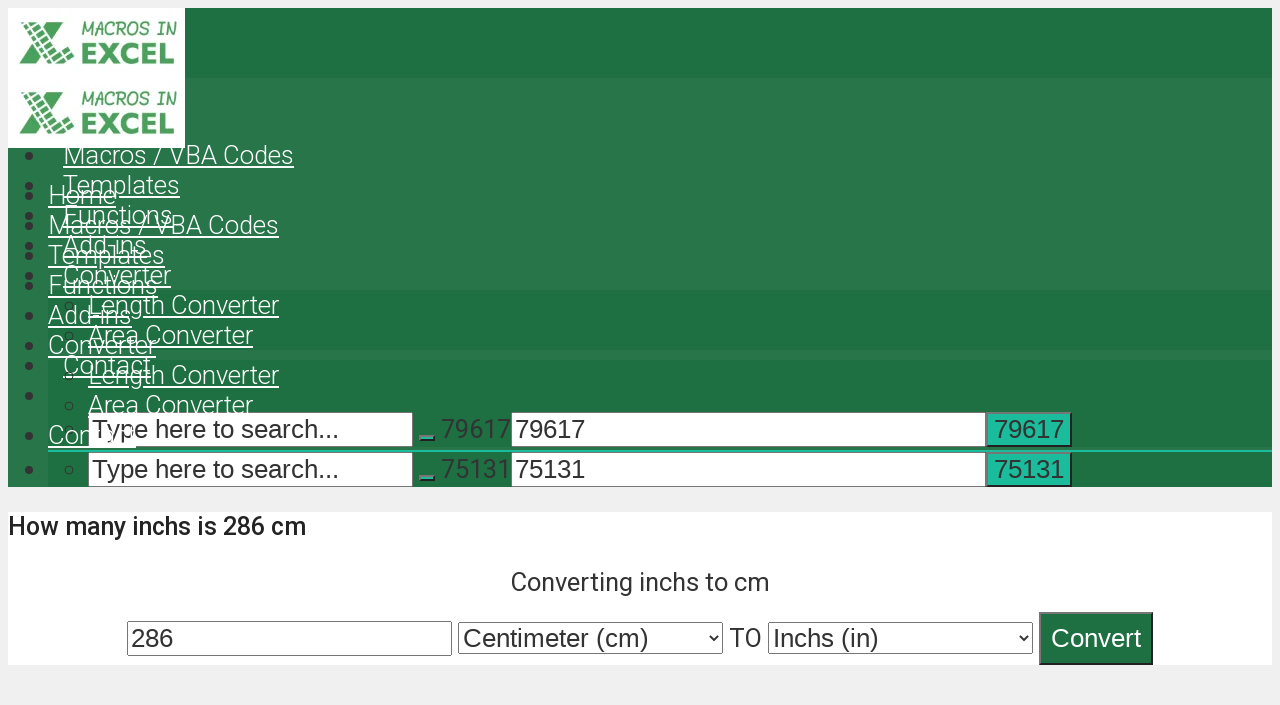

--- FILE ---
content_type: text/html; charset=UTF-8
request_url: https://www.macrosinexcel.com/how-many-inchs-is-286-cm/
body_size: 31396
content:
<!DOCTYPE html><!--[if IE 8]><html class="ie8"><![endif]--><!--[if IE 9]><html class="ie9"><![endif]--><!--[if gt IE 8]><!--><html lang="en-US" prefix="og: https://ogp.me/ns#"><!--<![endif]--><head><meta http-equiv="Content-Type" content="text/html; charset=UTF-8"/>
<script>var __ezHttpConsent={setByCat:function(src,tagType,attributes,category,force,customSetScriptFn=null){var setScript=function(){if(force||window.ezTcfConsent[category]){if(typeof customSetScriptFn==='function'){customSetScriptFn();}else{var scriptElement=document.createElement(tagType);scriptElement.src=src;attributes.forEach(function(attr){for(var key in attr){if(attr.hasOwnProperty(key)){scriptElement.setAttribute(key,attr[key]);}}});var firstScript=document.getElementsByTagName(tagType)[0];firstScript.parentNode.insertBefore(scriptElement,firstScript);}}};if(force||(window.ezTcfConsent&&window.ezTcfConsent.loaded)){setScript();}else if(typeof getEzConsentData==="function"){getEzConsentData().then(function(ezTcfConsent){if(ezTcfConsent&&ezTcfConsent.loaded){setScript();}else{console.error("cannot get ez consent data");force=true;setScript();}});}else{force=true;setScript();console.error("getEzConsentData is not a function");}},};</script>
<script>var ezTcfConsent=window.ezTcfConsent?window.ezTcfConsent:{loaded:false,store_info:false,develop_and_improve_services:false,measure_ad_performance:false,measure_content_performance:false,select_basic_ads:false,create_ad_profile:false,select_personalized_ads:false,create_content_profile:false,select_personalized_content:false,understand_audiences:false,use_limited_data_to_select_content:false,};function getEzConsentData(){return new Promise(function(resolve){document.addEventListener("ezConsentEvent",function(event){var ezTcfConsent=event.detail.ezTcfConsent;resolve(ezTcfConsent);});});}</script>
<script>if(typeof _setEzCookies!=='function'){function _setEzCookies(ezConsentData){var cookies=window.ezCookieQueue;for(var i=0;i<cookies.length;i++){var cookie=cookies[i];if(ezConsentData&&ezConsentData.loaded&&ezConsentData[cookie.tcfCategory]){document.cookie=cookie.name+"="+cookie.value;}}}}
window.ezCookieQueue=window.ezCookieQueue||[];if(typeof addEzCookies!=='function'){function addEzCookies(arr){window.ezCookieQueue=[...window.ezCookieQueue,...arr];}}
addEzCookies([]);if(window.ezTcfConsent&&window.ezTcfConsent.loaded){_setEzCookies(window.ezTcfConsent);}else if(typeof getEzConsentData==="function"){getEzConsentData().then(function(ezTcfConsent){if(ezTcfConsent&&ezTcfConsent.loaded){_setEzCookies(window.ezTcfConsent);}else{console.error("cannot get ez consent data");_setEzCookies(window.ezTcfConsent);}});}else{console.error("getEzConsentData is not a function");_setEzCookies(window.ezTcfConsent);}</script>
<script data-ezscrex='false' data-cfasync='false' data-pagespeed-no-defer>var __ez=__ez||{};__ez.stms=Date.now();__ez.evt={};__ez.script={};__ez.ck=__ez.ck||{};__ez.template={};__ez.template.isOrig=true;window.__ezScriptHost="//www.ezojs.com";__ez.queue=__ez.queue||function(){var e=0,i=0,t=[],n=!1,o=[],r=[],s=!0,a=function(e,i,n,o,r,s,a){var l=arguments.length>7&&void 0!==arguments[7]?arguments[7]:window,d=this;this.name=e,this.funcName=i,this.parameters=null===n?null:w(n)?n:[n],this.isBlock=o,this.blockedBy=r,this.deleteWhenComplete=s,this.isError=!1,this.isComplete=!1,this.isInitialized=!1,this.proceedIfError=a,this.fWindow=l,this.isTimeDelay=!1,this.process=function(){f("... func = "+e),d.isInitialized=!0,d.isComplete=!0,f("... func.apply: "+e);var i=d.funcName.split("."),n=null,o=this.fWindow||window;i.length>3||(n=3===i.length?o[i[0]][i[1]][i[2]]:2===i.length?o[i[0]][i[1]]:o[d.funcName]),null!=n&&n.apply(null,this.parameters),!0===d.deleteWhenComplete&&delete t[e],!0===d.isBlock&&(f("----- F'D: "+d.name),m())}},l=function(e,i,t,n,o,r,s){var a=arguments.length>7&&void 0!==arguments[7]?arguments[7]:window,l=this;this.name=e,this.path=i,this.async=o,this.defer=r,this.isBlock=t,this.blockedBy=n,this.isInitialized=!1,this.isError=!1,this.isComplete=!1,this.proceedIfError=s,this.fWindow=a,this.isTimeDelay=!1,this.isPath=function(e){return"/"===e[0]&&"/"!==e[1]},this.getSrc=function(e){return void 0!==window.__ezScriptHost&&this.isPath(e)&&"banger.js"!==this.name?window.__ezScriptHost+e:e},this.process=function(){l.isInitialized=!0,f("... file = "+e);var i=this.fWindow?this.fWindow.document:document,t=i.createElement("script");t.src=this.getSrc(this.path),!0===o?t.async=!0:!0===r&&(t.defer=!0),t.onerror=function(){var e={url:window.location.href,name:l.name,path:l.path,user_agent:window.navigator.userAgent};"undefined"!=typeof _ezaq&&(e.pageview_id=_ezaq.page_view_id);var i=encodeURIComponent(JSON.stringify(e)),t=new XMLHttpRequest;t.open("GET","//g.ezoic.net/ezqlog?d="+i,!0),t.send(),f("----- ERR'D: "+l.name),l.isError=!0,!0===l.isBlock&&m()},t.onreadystatechange=t.onload=function(){var e=t.readyState;f("----- F'D: "+l.name),e&&!/loaded|complete/.test(e)||(l.isComplete=!0,!0===l.isBlock&&m())},i.getElementsByTagName("head")[0].appendChild(t)}},d=function(e,i){this.name=e,this.path="",this.async=!1,this.defer=!1,this.isBlock=!1,this.blockedBy=[],this.isInitialized=!0,this.isError=!1,this.isComplete=i,this.proceedIfError=!1,this.isTimeDelay=!1,this.process=function(){}};function c(e,i,n,s,a,d,c,u,f){var m=new l(e,i,n,s,a,d,c,f);!0===u?o[e]=m:r[e]=m,t[e]=m,h(m)}function h(e){!0!==u(e)&&0!=s&&e.process()}function u(e){if(!0===e.isTimeDelay&&!1===n)return f(e.name+" blocked = TIME DELAY!"),!0;if(w(e.blockedBy))for(var i=0;i<e.blockedBy.length;i++){var o=e.blockedBy[i];if(!1===t.hasOwnProperty(o))return f(e.name+" blocked = "+o),!0;if(!0===e.proceedIfError&&!0===t[o].isError)return!1;if(!1===t[o].isComplete)return f(e.name+" blocked = "+o),!0}return!1}function f(e){var i=window.location.href,t=new RegExp("[?&]ezq=([^&#]*)","i").exec(i);"1"===(t?t[1]:null)&&console.debug(e)}function m(){++e>200||(f("let's go"),p(o),p(r))}function p(e){for(var i in e)if(!1!==e.hasOwnProperty(i)){var t=e[i];!0===t.isComplete||u(t)||!0===t.isInitialized||!0===t.isError?!0===t.isError?f(t.name+": error"):!0===t.isComplete?f(t.name+": complete already"):!0===t.isInitialized&&f(t.name+": initialized already"):t.process()}}function w(e){return"[object Array]"==Object.prototype.toString.call(e)}return window.addEventListener("load",(function(){setTimeout((function(){n=!0,f("TDELAY -----"),m()}),5e3)}),!1),{addFile:c,addFileOnce:function(e,i,n,o,r,s,a,l,d){t[e]||c(e,i,n,o,r,s,a,l,d)},addDelayFile:function(e,i){var n=new l(e,i,!1,[],!1,!1,!0);n.isTimeDelay=!0,f(e+" ...  FILE! TDELAY"),r[e]=n,t[e]=n,h(n)},addFunc:function(e,n,s,l,d,c,u,f,m,p){!0===c&&(e=e+"_"+i++);var w=new a(e,n,s,l,d,u,f,p);!0===m?o[e]=w:r[e]=w,t[e]=w,h(w)},addDelayFunc:function(e,i,n){var o=new a(e,i,n,!1,[],!0,!0);o.isTimeDelay=!0,f(e+" ...  FUNCTION! TDELAY"),r[e]=o,t[e]=o,h(o)},items:t,processAll:m,setallowLoad:function(e){s=e},markLoaded:function(e){if(e&&0!==e.length){if(e in t){var i=t[e];!0===i.isComplete?f(i.name+" "+e+": error loaded duplicate"):(i.isComplete=!0,i.isInitialized=!0)}else t[e]=new d(e,!0);f("markLoaded dummyfile: "+t[e].name)}},logWhatsBlocked:function(){for(var e in t)!1!==t.hasOwnProperty(e)&&u(t[e])}}}();__ez.evt.add=function(e,t,n){e.addEventListener?e.addEventListener(t,n,!1):e.attachEvent?e.attachEvent("on"+t,n):e["on"+t]=n()},__ez.evt.remove=function(e,t,n){e.removeEventListener?e.removeEventListener(t,n,!1):e.detachEvent?e.detachEvent("on"+t,n):delete e["on"+t]};__ez.script.add=function(e){var t=document.createElement("script");t.src=e,t.async=!0,t.type="text/javascript",document.getElementsByTagName("head")[0].appendChild(t)};__ez.dot=__ez.dot||{};__ez.queue.addFileOnce('/detroitchicago/boise.js', '//go.ezodn.com/detroitchicago/boise.js?gcb=195-0&cb=5', true, [], true, false, true, false);__ez.queue.addFileOnce('/parsonsmaize/abilene.js', '//go.ezodn.com/parsonsmaize/abilene.js?gcb=195-0&cb=dc112bb7ea', true, [], true, false, true, false);__ez.queue.addFileOnce('/parsonsmaize/mulvane.js', '//go.ezodn.com/parsonsmaize/mulvane.js?gcb=195-0&cb=e75e48eec0', true, ['/parsonsmaize/abilene.js'], true, false, true, false);__ez.queue.addFileOnce('/detroitchicago/birmingham.js', '//go.ezodn.com/detroitchicago/birmingham.js?gcb=195-0&cb=539c47377c', true, ['/parsonsmaize/abilene.js'], true, false, true, false);</script>
<script data-ezscrex="false" type="text/javascript" data-cfasync="false">window._ezaq = Object.assign({"ad_cache_level":0,"adpicker_placement_cnt":0,"ai_placeholder_cache_level":0,"ai_placeholder_placement_cnt":-1,"domain":"macrosinexcel.com","domain_id":373655,"ezcache_level":0,"ezcache_skip_code":0,"has_bad_image":0,"has_bad_words":0,"is_sitespeed":0,"lt_cache_level":0,"response_size":116166,"response_size_orig":110308,"response_time_orig":0,"template_id":5,"url":"https://www.macrosinexcel.com/how-many-inchs-is-286-cm/","word_count":0,"worst_bad_word_level":0}, typeof window._ezaq !== "undefined" ? window._ezaq : {});__ez.queue.markLoaded('ezaqBaseReady');</script>
<script type='text/javascript' data-ezscrex='false' data-cfasync='false'>
window.ezAnalyticsStatic = true;
window._ez_send_requests_through_ezoic = true;window.ezWp = true;
function analyticsAddScript(script) {
	var ezDynamic = document.createElement('script');
	ezDynamic.type = 'text/javascript';
	ezDynamic.innerHTML = script;
	document.head.appendChild(ezDynamic);
}
function getCookiesWithPrefix() {
    var allCookies = document.cookie.split(';');
    var cookiesWithPrefix = {};

    for (var i = 0; i < allCookies.length; i++) {
        var cookie = allCookies[i].trim();

        for (var j = 0; j < arguments.length; j++) {
            var prefix = arguments[j];
            if (cookie.indexOf(prefix) === 0) {
                var cookieParts = cookie.split('=');
                var cookieName = cookieParts[0];
                var cookieValue = cookieParts.slice(1).join('=');
                cookiesWithPrefix[cookieName] = decodeURIComponent(cookieValue);
                break; // Once matched, no need to check other prefixes
            }
        }
    }

    return cookiesWithPrefix;
}
function productAnalytics() {
	var d = {"dhh":"//go.ezodn.com","pr":[6],"omd5":"fe1078d377fda5af43e8e81e0acd12c9","nar":"risk score"};
	d.u = _ezaq.url;
	d.p = _ezaq.page_view_id;
	d.v = _ezaq.visit_uuid;
	d.ab = _ezaq.ab_test_id;
	d.e = JSON.stringify(_ezaq);
	d.ref = document.referrer;
	d.c = getCookiesWithPrefix('active_template', 'ez', 'lp_');
	if(typeof ez_utmParams !== 'undefined') {
		d.utm = ez_utmParams;
	}

	var dataText = JSON.stringify(d);
	var xhr = new XMLHttpRequest();
	xhr.open('POST','//g.ezoic.net/ezais/analytics?cb=1', true);
	xhr.onload = function () {
		if (xhr.status!=200) {
            return;
		}

        if(document.readyState !== 'loading') {
            analyticsAddScript(xhr.response);
            return;
        }

        var eventFunc = function() {
            if(document.readyState === 'loading') {
                return;
            }
            document.removeEventListener('readystatechange', eventFunc, false);
            analyticsAddScript(xhr.response);
        };

        document.addEventListener('readystatechange', eventFunc, false);
	};
	xhr.setRequestHeader('Content-Type','text/plain');
	xhr.send(dataText);
}
__ez.queue.addFunc("productAnalytics", "productAnalytics", null, true, ['ezaqBaseReady'], false, false, false, true);
</script><base href="https://www.macrosinexcel.com/how-many-inchs-is-286-cm/"/>

        
        <meta name="viewport" content="user-scalable=yes, width=device-width, initial-scale=1.0, maximum-scale=1, minimum-scale=1"/>
        <meta name="p:domain_verify" content="403a2cbea623caa60912ac1be494d377"/>
        <meta name="msvalidate.01" content="D9DAE22812B4B016BB3941C40CDE1302"/>
        <meta name="yandex-verification" content="5232d7250dd80df8"/>

        <link rel="profile" href="https://gmpg.org/xfn/11"/>
        	<style>img:is([sizes="auto" i], [sizes^="auto," i]) { contain-intrinsic-size: 3000px 1500px }</style>
	
            <script data-no-defer="1" data-ezscrex="false" data-cfasync="false" data-pagespeed-no-defer="" data-cookieconsent="ignore">
                var ctPublicFunctions = {"_ajax_nonce":"abdee88ec2","_rest_nonce":"116aa083a8","_ajax_url":"\/wp-admin\/admin-ajax.php","_rest_url":"https:\/\/www.macrosinexcel.com\/wp-json\/","data__cookies_type":"none","data__ajax_type":"rest","data__bot_detector_enabled":"1","text__wait_for_decoding":"Decoding the contact data, let us a few seconds to finish. Anti-Spam by CleanTalk","cookiePrefix":"","wprocket_detected":false,"host_url":"www.macrosinexcel.com"}
            </script>
        
            <script data-no-defer="1" data-ezscrex="false" data-cfasync="false" data-pagespeed-no-defer="" data-cookieconsent="ignore">
                var ctPublic = {"_ajax_nonce":"abdee88ec2","settings__forms__check_internal":"0","settings__forms__check_external":"0","settings__forms__search_test":"1","settings__data__bot_detector_enabled":"1","settings__comments__form_decoration":"0","blog_home":"https:\/\/www.macrosinexcel.com\/","pixel__setting":"3","pixel__enabled":false,"pixel__url":"https:\/\/moderate8-v4.cleantalk.org\/pixel\/e81899c0075068aec14797f9d8f52578.gif","data__email_check_before_post":"1","data__email_check_exist_post":"1","data__cookies_type":"none","data__key_is_ok":true,"data__visible_fields_required":true,"wl_brandname":"Anti-Spam by CleanTalk","wl_brandname_short":"CleanTalk","ct_checkjs_key":1363857743,"emailEncoderPassKey":"8b48ed31750522260553d2818449ede0","bot_detector_forms_excluded":"W10=","advancedCacheExists":false,"varnishCacheExists":false,"wc_ajax_add_to_cart":false}
            </script>
        
<!-- Search Engine Optimization by Rank Math PRO - https://rankmath.com/ -->
<title>How many Inchs is 286 Centimeter</title>
<meta name="description" content="How many Inchs is 286 Centimeter. The result to convert 286 Centimeter to Inchs is 112.59842519685 so 286 cm = 112.59842519685 inchs"/>
<meta name="robots" content="follow, index"/>
<link rel="canonical" href="https://www.macrosinexcel.com/how-many-inchs-is-286-cm/"/>
<meta property="og:locale" content="en_US"/>
<meta property="og:type" content="website"/>
<meta property="og:title" content="How many Inchs is 286 Centimeter"/>
<meta property="og:description" content="How many Inchs is 286 Centimeter. The result to convert 286 Centimeter to Inchs is 112.59842519685 so 286 cm = 112.59842519685 inchs"/>
<meta property="og:url" content="https://www.macrosinexcel.com/how-many-inchs-is-286-cm/"/>
<meta property="og:site_name" content="MacrosInExcel.com"/>
<meta property="og:image" content="https://www.macrosinexcel.com/wp-content/uploads/2020/10/cover.jpg"/>
<meta property="og:image:secure_url" content="https://www.macrosinexcel.com/wp-content/uploads/2020/10/cover.jpg"/>
<meta property="og:image:width" content="1640"/>
<meta property="og:image:height" content="856"/>
<meta property="og:image:alt" content="Macros in Excel with Examples"/>
<meta property="og:image:type" content="image/jpeg"/>
<meta name="twitter:card" content="summary_large_image"/>
<meta name="twitter:title" content="How many Inchs is 286 Centimeter"/>
<meta name="twitter:description" content="How many Inchs is 286 Centimeter. The result to convert 286 Centimeter to Inchs is 112.59842519685 so 286 cm = 112.59842519685 inchs"/>
<meta name="twitter:site" content="@macrosinexcel"/>
<meta name="twitter:image" content="https://www.macrosinexcel.com/wp-content/uploads/2020/10/cover.jpg"/>
<script type="application/ld+json" class="rank-math-schema-pro">{"@context":"https://schema.org","@graph":[{"@type":"Person","@id":"https://www.macrosinexcel.com/#person","name":"MacrosInExcel","url":"https://www.macrosinexcel.com","sameAs":["https://www.facebook.com/macrosinexcel","https://twitter.com/macrosinexcel"],"email":"contact@macrosinexcel.com","image":{"@type":"ImageObject","@id":"https://www.macrosinexcel.com/#logo","url":"https://www.macrosinexcel.com/wp-content/uploads/2019/11/logo-3.png","contentUrl":"https://www.macrosinexcel.com/wp-content/uploads/2019/11/logo-3.png","caption":"MacrosInExcel","inLanguage":"en-US","width":"177","height":"70"}},{"@type":"WebSite","@id":"https://www.macrosinexcel.com/#website","url":"https://www.macrosinexcel.com","name":"MacrosInExcel","publisher":{"@id":"https://www.macrosinexcel.com/#person"},"inLanguage":"en-US"},{"@type":"BreadcrumbList","@id":"https://www.macrosinexcel.com/how-many-inchs-is-286-cm/#breadcrumb","itemListElement":[{"@type":"ListItem","position":"1","item":{"@id":"https://www.macrosinexcel.com","name":"Home"}}]},{"@type":"CollectionPage","@id":"https://www.macrosinexcel.com/how-many-inchs-is-286-cm/#webpage","url":"https://www.macrosinexcel.com/how-many-inchs-is-286-cm/","name":"How many Inchs is 286 Centimeter","isPartOf":{"@id":"https://www.macrosinexcel.com/#website"},"inLanguage":"en-US","breadcrumb":{"@id":"https://www.macrosinexcel.com/how-many-inchs-is-286-cm/#breadcrumb"}}]}</script>
<!-- /Rank Math WordPress SEO plugin -->

<link rel="dns-prefetch" href="//moderate.cleantalk.org"/>
<link rel="dns-prefetch" href="//unpkg.com"/>
<link rel="dns-prefetch" href="//fonts.googleapis.com"/>
<script type="text/javascript">
/* <![CDATA[ */
window._wpemojiSettings = {"baseUrl":"https:\/\/s.w.org\/images\/core\/emoji\/15.0.3\/72x72\/","ext":".png","svgUrl":"https:\/\/s.w.org\/images\/core\/emoji\/15.0.3\/svg\/","svgExt":".svg","source":{"concatemoji":"https:\/\/www.macrosinexcel.com\/wp-includes\/js\/wp-emoji-release.min.js?ver=6.7.2"}};
/*! This file is auto-generated */
!function(i,n){var o,s,e;function c(e){try{var t={supportTests:e,timestamp:(new Date).valueOf()};sessionStorage.setItem(o,JSON.stringify(t))}catch(e){}}function p(e,t,n){e.clearRect(0,0,e.canvas.width,e.canvas.height),e.fillText(t,0,0);var t=new Uint32Array(e.getImageData(0,0,e.canvas.width,e.canvas.height).data),r=(e.clearRect(0,0,e.canvas.width,e.canvas.height),e.fillText(n,0,0),new Uint32Array(e.getImageData(0,0,e.canvas.width,e.canvas.height).data));return t.every(function(e,t){return e===r[t]})}function u(e,t,n){switch(t){case"flag":return n(e,"\ud83c\udff3\ufe0f\u200d\u26a7\ufe0f","\ud83c\udff3\ufe0f\u200b\u26a7\ufe0f")?!1:!n(e,"\ud83c\uddfa\ud83c\uddf3","\ud83c\uddfa\u200b\ud83c\uddf3")&&!n(e,"\ud83c\udff4\udb40\udc67\udb40\udc62\udb40\udc65\udb40\udc6e\udb40\udc67\udb40\udc7f","\ud83c\udff4\u200b\udb40\udc67\u200b\udb40\udc62\u200b\udb40\udc65\u200b\udb40\udc6e\u200b\udb40\udc67\u200b\udb40\udc7f");case"emoji":return!n(e,"\ud83d\udc26\u200d\u2b1b","\ud83d\udc26\u200b\u2b1b")}return!1}function f(e,t,n){var r="undefined"!=typeof WorkerGlobalScope&&self instanceof WorkerGlobalScope?new OffscreenCanvas(300,150):i.createElement("canvas"),a=r.getContext("2d",{willReadFrequently:!0}),o=(a.textBaseline="top",a.font="600 32px Arial",{});return e.forEach(function(e){o[e]=t(a,e,n)}),o}function t(e){var t=i.createElement("script");t.src=e,t.defer=!0,i.head.appendChild(t)}"undefined"!=typeof Promise&&(o="wpEmojiSettingsSupports",s=["flag","emoji"],n.supports={everything:!0,everythingExceptFlag:!0},e=new Promise(function(e){i.addEventListener("DOMContentLoaded",e,{once:!0})}),new Promise(function(t){var n=function(){try{var e=JSON.parse(sessionStorage.getItem(o));if("object"==typeof e&&"number"==typeof e.timestamp&&(new Date).valueOf()<e.timestamp+604800&&"object"==typeof e.supportTests)return e.supportTests}catch(e){}return null}();if(!n){if("undefined"!=typeof Worker&&"undefined"!=typeof OffscreenCanvas&&"undefined"!=typeof URL&&URL.createObjectURL&&"undefined"!=typeof Blob)try{var e="postMessage("+f.toString()+"("+[JSON.stringify(s),u.toString(),p.toString()].join(",")+"));",r=new Blob([e],{type:"text/javascript"}),a=new Worker(URL.createObjectURL(r),{name:"wpTestEmojiSupports"});return void(a.onmessage=function(e){c(n=e.data),a.terminate(),t(n)})}catch(e){}c(n=f(s,u,p))}t(n)}).then(function(e){for(var t in e)n.supports[t]=e[t],n.supports.everything=n.supports.everything&&n.supports[t],"flag"!==t&&(n.supports.everythingExceptFlag=n.supports.everythingExceptFlag&&n.supports[t]);n.supports.everythingExceptFlag=n.supports.everythingExceptFlag&&!n.supports.flag,n.DOMReady=!1,n.readyCallback=function(){n.DOMReady=!0}}).then(function(){return e}).then(function(){var e;n.supports.everything||(n.readyCallback(),(e=n.source||{}).concatemoji?t(e.concatemoji):e.wpemoji&&e.twemoji&&(t(e.twemoji),t(e.wpemoji)))}))}((window,document),window._wpemojiSettings);
/* ]]> */
</script>
<style id="wp-emoji-styles-inline-css" type="text/css">

	img.wp-smiley, img.emoji {
		display: inline !important;
		border: none !important;
		box-shadow: none !important;
		height: 1em !important;
		width: 1em !important;
		margin: 0 0.07em !important;
		vertical-align: -0.1em !important;
		background: none !important;
		padding: 0 !important;
	}
</style>
<link rel="stylesheet" id="wp-block-library-css" href="https://www.macrosinexcel.com/wp-includes/css/dist/block-library/style.min.css?ver=6.7.2" type="text/css" media="all"/>
<style id="rank-math-toc-block-style-inline-css" type="text/css">
.wp-block-rank-math-toc-block nav ol{counter-reset:item}.wp-block-rank-math-toc-block nav ol li{display:block}.wp-block-rank-math-toc-block nav ol li:before{content:counters(item, ".") ". ";counter-increment:item}

</style>
<style id="rank-math-rich-snippet-style-inline-css" type="text/css">
/*!
* Plugin:  Rank Math
* URL: https://rankmath.com/wordpress/plugin/seo-suite/
* Name:  rank-math-review-snippet.css
*/@-webkit-keyframes spin{0%{-webkit-transform:rotate(0deg)}100%{-webkit-transform:rotate(-360deg)}}@keyframes spin{0%{-webkit-transform:rotate(0deg)}100%{-webkit-transform:rotate(-360deg)}}@keyframes bounce{from{-webkit-transform:translateY(0px);transform:translateY(0px)}to{-webkit-transform:translateY(-5px);transform:translateY(-5px)}}@-webkit-keyframes bounce{from{-webkit-transform:translateY(0px);transform:translateY(0px)}to{-webkit-transform:translateY(-5px);transform:translateY(-5px)}}@-webkit-keyframes loading{0%{background-size:20% 50% ,20% 50% ,20% 50%}20%{background-size:20% 20% ,20% 50% ,20% 50%}40%{background-size:20% 100%,20% 20% ,20% 50%}60%{background-size:20% 50% ,20% 100%,20% 20%}80%{background-size:20% 50% ,20% 50% ,20% 100%}100%{background-size:20% 50% ,20% 50% ,20% 50%}}@keyframes loading{0%{background-size:20% 50% ,20% 50% ,20% 50%}20%{background-size:20% 20% ,20% 50% ,20% 50%}40%{background-size:20% 100%,20% 20% ,20% 50%}60%{background-size:20% 50% ,20% 100%,20% 20%}80%{background-size:20% 50% ,20% 50% ,20% 100%}100%{background-size:20% 50% ,20% 50% ,20% 50%}}:root{--rankmath-wp-adminbar-height: 0}#rank-math-rich-snippet-wrapper{overflow:hidden}#rank-math-rich-snippet-wrapper h5.rank-math-title{display:block;font-size:18px;line-height:1.4}#rank-math-rich-snippet-wrapper .rank-math-review-image{float:right;max-width:40%;margin-left:15px}#rank-math-rich-snippet-wrapper .rank-math-review-data{margin-bottom:15px}#rank-math-rich-snippet-wrapper .rank-math-total-wrapper{width:100%;padding:0 0 20px 0;float:left;clear:both;position:relative;-webkit-box-sizing:border-box;box-sizing:border-box}#rank-math-rich-snippet-wrapper .rank-math-total-wrapper .rank-math-total{border:0;display:block;margin:0;width:auto;float:left;text-align:left;padding:0;font-size:24px;line-height:1;font-weight:700;-webkit-box-sizing:border-box;box-sizing:border-box;overflow:hidden}#rank-math-rich-snippet-wrapper .rank-math-total-wrapper .rank-math-review-star{float:left;margin-left:15px;margin-top:5px;position:relative;z-index:99;line-height:1}#rank-math-rich-snippet-wrapper .rank-math-total-wrapper .rank-math-review-star .rank-math-review-result-wrapper{display:inline-block;white-space:nowrap;position:relative;color:#e7e7e7}#rank-math-rich-snippet-wrapper .rank-math-total-wrapper .rank-math-review-star .rank-math-review-result-wrapper .rank-math-review-result{position:absolute;top:0;left:0;overflow:hidden;white-space:nowrap;color:#ffbe01}#rank-math-rich-snippet-wrapper .rank-math-total-wrapper .rank-math-review-star .rank-math-review-result-wrapper i{font-size:18px;-webkit-text-stroke-width:1px;font-style:normal;padding:0 2px;line-height:inherit}#rank-math-rich-snippet-wrapper .rank-math-total-wrapper .rank-math-review-star .rank-math-review-result-wrapper i:before{content:"\2605"}body.rtl #rank-math-rich-snippet-wrapper .rank-math-review-image{float:left;margin-left:0;margin-right:15px}body.rtl #rank-math-rich-snippet-wrapper .rank-math-total-wrapper .rank-math-total{float:right}body.rtl #rank-math-rich-snippet-wrapper .rank-math-total-wrapper .rank-math-review-star{float:right;margin-left:0;margin-right:15px}body.rtl #rank-math-rich-snippet-wrapper .rank-math-total-wrapper .rank-math-review-star .rank-math-review-result{left:auto;right:0}@media screen and (max-width: 480px){#rank-math-rich-snippet-wrapper .rank-math-review-image{display:block;max-width:100%;width:100%;text-align:center;margin-right:0}#rank-math-rich-snippet-wrapper .rank-math-review-data{clear:both}}.clear{clear:both}

</style>
<style id="classic-theme-styles-inline-css" type="text/css">
/*! This file is auto-generated */
.wp-block-button__link{color:#fff;background-color:#32373c;border-radius:9999px;box-shadow:none;text-decoration:none;padding:calc(.667em + 2px) calc(1.333em + 2px);font-size:1.125em}.wp-block-file__button{background:#32373c;color:#fff;text-decoration:none}
</style>
<style id="global-styles-inline-css" type="text/css">
:root{--wp--preset--aspect-ratio--square: 1;--wp--preset--aspect-ratio--4-3: 4/3;--wp--preset--aspect-ratio--3-4: 3/4;--wp--preset--aspect-ratio--3-2: 3/2;--wp--preset--aspect-ratio--2-3: 2/3;--wp--preset--aspect-ratio--16-9: 16/9;--wp--preset--aspect-ratio--9-16: 9/16;--wp--preset--color--black: #000000;--wp--preset--color--cyan-bluish-gray: #abb8c3;--wp--preset--color--white: #ffffff;--wp--preset--color--pale-pink: #f78da7;--wp--preset--color--vivid-red: #cf2e2e;--wp--preset--color--luminous-vivid-orange: #ff6900;--wp--preset--color--luminous-vivid-amber: #fcb900;--wp--preset--color--light-green-cyan: #7bdcb5;--wp--preset--color--vivid-green-cyan: #00d084;--wp--preset--color--pale-cyan-blue: #8ed1fc;--wp--preset--color--vivid-cyan-blue: #0693e3;--wp--preset--color--vivid-purple: #9b51e0;--wp--preset--color--vce-acc: #1abc9c;--wp--preset--color--vce-meta: #9b9b9b;--wp--preset--color--vce-txt: #333333;--wp--preset--color--vce-bg: #ffffff;--wp--preset--color--vce-cat-0: ;--wp--preset--gradient--vivid-cyan-blue-to-vivid-purple: linear-gradient(135deg,rgba(6,147,227,1) 0%,rgb(155,81,224) 100%);--wp--preset--gradient--light-green-cyan-to-vivid-green-cyan: linear-gradient(135deg,rgb(122,220,180) 0%,rgb(0,208,130) 100%);--wp--preset--gradient--luminous-vivid-amber-to-luminous-vivid-orange: linear-gradient(135deg,rgba(252,185,0,1) 0%,rgba(255,105,0,1) 100%);--wp--preset--gradient--luminous-vivid-orange-to-vivid-red: linear-gradient(135deg,rgba(255,105,0,1) 0%,rgb(207,46,46) 100%);--wp--preset--gradient--very-light-gray-to-cyan-bluish-gray: linear-gradient(135deg,rgb(238,238,238) 0%,rgb(169,184,195) 100%);--wp--preset--gradient--cool-to-warm-spectrum: linear-gradient(135deg,rgb(74,234,220) 0%,rgb(151,120,209) 20%,rgb(207,42,186) 40%,rgb(238,44,130) 60%,rgb(251,105,98) 80%,rgb(254,248,76) 100%);--wp--preset--gradient--blush-light-purple: linear-gradient(135deg,rgb(255,206,236) 0%,rgb(152,150,240) 100%);--wp--preset--gradient--blush-bordeaux: linear-gradient(135deg,rgb(254,205,165) 0%,rgb(254,45,45) 50%,rgb(107,0,62) 100%);--wp--preset--gradient--luminous-dusk: linear-gradient(135deg,rgb(255,203,112) 0%,rgb(199,81,192) 50%,rgb(65,88,208) 100%);--wp--preset--gradient--pale-ocean: linear-gradient(135deg,rgb(255,245,203) 0%,rgb(182,227,212) 50%,rgb(51,167,181) 100%);--wp--preset--gradient--electric-grass: linear-gradient(135deg,rgb(202,248,128) 0%,rgb(113,206,126) 100%);--wp--preset--gradient--midnight: linear-gradient(135deg,rgb(2,3,129) 0%,rgb(40,116,252) 100%);--wp--preset--font-size--small: 13px;--wp--preset--font-size--medium: 20px;--wp--preset--font-size--large: 21px;--wp--preset--font-size--x-large: 42px;--wp--preset--font-size--normal: 16px;--wp--preset--font-size--huge: 28px;--wp--preset--spacing--20: 0.44rem;--wp--preset--spacing--30: 0.67rem;--wp--preset--spacing--40: 1rem;--wp--preset--spacing--50: 1.5rem;--wp--preset--spacing--60: 2.25rem;--wp--preset--spacing--70: 3.38rem;--wp--preset--spacing--80: 5.06rem;--wp--preset--shadow--natural: 6px 6px 9px rgba(0, 0, 0, 0.2);--wp--preset--shadow--deep: 12px 12px 50px rgba(0, 0, 0, 0.4);--wp--preset--shadow--sharp: 6px 6px 0px rgba(0, 0, 0, 0.2);--wp--preset--shadow--outlined: 6px 6px 0px -3px rgba(255, 255, 255, 1), 6px 6px rgba(0, 0, 0, 1);--wp--preset--shadow--crisp: 6px 6px 0px rgba(0, 0, 0, 1);}:where(.is-layout-flex){gap: 0.5em;}:where(.is-layout-grid){gap: 0.5em;}body .is-layout-flex{display: flex;}.is-layout-flex{flex-wrap: wrap;align-items: center;}.is-layout-flex > :is(*, div){margin: 0;}body .is-layout-grid{display: grid;}.is-layout-grid > :is(*, div){margin: 0;}:where(.wp-block-columns.is-layout-flex){gap: 2em;}:where(.wp-block-columns.is-layout-grid){gap: 2em;}:where(.wp-block-post-template.is-layout-flex){gap: 1.25em;}:where(.wp-block-post-template.is-layout-grid){gap: 1.25em;}.has-black-color{color: var(--wp--preset--color--black) !important;}.has-cyan-bluish-gray-color{color: var(--wp--preset--color--cyan-bluish-gray) !important;}.has-white-color{color: var(--wp--preset--color--white) !important;}.has-pale-pink-color{color: var(--wp--preset--color--pale-pink) !important;}.has-vivid-red-color{color: var(--wp--preset--color--vivid-red) !important;}.has-luminous-vivid-orange-color{color: var(--wp--preset--color--luminous-vivid-orange) !important;}.has-luminous-vivid-amber-color{color: var(--wp--preset--color--luminous-vivid-amber) !important;}.has-light-green-cyan-color{color: var(--wp--preset--color--light-green-cyan) !important;}.has-vivid-green-cyan-color{color: var(--wp--preset--color--vivid-green-cyan) !important;}.has-pale-cyan-blue-color{color: var(--wp--preset--color--pale-cyan-blue) !important;}.has-vivid-cyan-blue-color{color: var(--wp--preset--color--vivid-cyan-blue) !important;}.has-vivid-purple-color{color: var(--wp--preset--color--vivid-purple) !important;}.has-black-background-color{background-color: var(--wp--preset--color--black) !important;}.has-cyan-bluish-gray-background-color{background-color: var(--wp--preset--color--cyan-bluish-gray) !important;}.has-white-background-color{background-color: var(--wp--preset--color--white) !important;}.has-pale-pink-background-color{background-color: var(--wp--preset--color--pale-pink) !important;}.has-vivid-red-background-color{background-color: var(--wp--preset--color--vivid-red) !important;}.has-luminous-vivid-orange-background-color{background-color: var(--wp--preset--color--luminous-vivid-orange) !important;}.has-luminous-vivid-amber-background-color{background-color: var(--wp--preset--color--luminous-vivid-amber) !important;}.has-light-green-cyan-background-color{background-color: var(--wp--preset--color--light-green-cyan) !important;}.has-vivid-green-cyan-background-color{background-color: var(--wp--preset--color--vivid-green-cyan) !important;}.has-pale-cyan-blue-background-color{background-color: var(--wp--preset--color--pale-cyan-blue) !important;}.has-vivid-cyan-blue-background-color{background-color: var(--wp--preset--color--vivid-cyan-blue) !important;}.has-vivid-purple-background-color{background-color: var(--wp--preset--color--vivid-purple) !important;}.has-black-border-color{border-color: var(--wp--preset--color--black) !important;}.has-cyan-bluish-gray-border-color{border-color: var(--wp--preset--color--cyan-bluish-gray) !important;}.has-white-border-color{border-color: var(--wp--preset--color--white) !important;}.has-pale-pink-border-color{border-color: var(--wp--preset--color--pale-pink) !important;}.has-vivid-red-border-color{border-color: var(--wp--preset--color--vivid-red) !important;}.has-luminous-vivid-orange-border-color{border-color: var(--wp--preset--color--luminous-vivid-orange) !important;}.has-luminous-vivid-amber-border-color{border-color: var(--wp--preset--color--luminous-vivid-amber) !important;}.has-light-green-cyan-border-color{border-color: var(--wp--preset--color--light-green-cyan) !important;}.has-vivid-green-cyan-border-color{border-color: var(--wp--preset--color--vivid-green-cyan) !important;}.has-pale-cyan-blue-border-color{border-color: var(--wp--preset--color--pale-cyan-blue) !important;}.has-vivid-cyan-blue-border-color{border-color: var(--wp--preset--color--vivid-cyan-blue) !important;}.has-vivid-purple-border-color{border-color: var(--wp--preset--color--vivid-purple) !important;}.has-vivid-cyan-blue-to-vivid-purple-gradient-background{background: var(--wp--preset--gradient--vivid-cyan-blue-to-vivid-purple) !important;}.has-light-green-cyan-to-vivid-green-cyan-gradient-background{background: var(--wp--preset--gradient--light-green-cyan-to-vivid-green-cyan) !important;}.has-luminous-vivid-amber-to-luminous-vivid-orange-gradient-background{background: var(--wp--preset--gradient--luminous-vivid-amber-to-luminous-vivid-orange) !important;}.has-luminous-vivid-orange-to-vivid-red-gradient-background{background: var(--wp--preset--gradient--luminous-vivid-orange-to-vivid-red) !important;}.has-very-light-gray-to-cyan-bluish-gray-gradient-background{background: var(--wp--preset--gradient--very-light-gray-to-cyan-bluish-gray) !important;}.has-cool-to-warm-spectrum-gradient-background{background: var(--wp--preset--gradient--cool-to-warm-spectrum) !important;}.has-blush-light-purple-gradient-background{background: var(--wp--preset--gradient--blush-light-purple) !important;}.has-blush-bordeaux-gradient-background{background: var(--wp--preset--gradient--blush-bordeaux) !important;}.has-luminous-dusk-gradient-background{background: var(--wp--preset--gradient--luminous-dusk) !important;}.has-pale-ocean-gradient-background{background: var(--wp--preset--gradient--pale-ocean) !important;}.has-electric-grass-gradient-background{background: var(--wp--preset--gradient--electric-grass) !important;}.has-midnight-gradient-background{background: var(--wp--preset--gradient--midnight) !important;}.has-small-font-size{font-size: var(--wp--preset--font-size--small) !important;}.has-medium-font-size{font-size: var(--wp--preset--font-size--medium) !important;}.has-large-font-size{font-size: var(--wp--preset--font-size--large) !important;}.has-x-large-font-size{font-size: var(--wp--preset--font-size--x-large) !important;}
:where(.wp-block-post-template.is-layout-flex){gap: 1.25em;}:where(.wp-block-post-template.is-layout-grid){gap: 1.25em;}
:where(.wp-block-columns.is-layout-flex){gap: 2em;}:where(.wp-block-columns.is-layout-grid){gap: 2em;}
:root :where(.wp-block-pullquote){font-size: 1.5em;line-height: 1.6;}
</style>
<link rel="stylesheet" id="ct_public_css-css" href="https://www.macrosinexcel.com/wp-content/plugins/cleantalk-spam-protect/css/cleantalk-public.min.css?ver=6.47" type="text/css" media="all"/>
<link rel="stylesheet" id="ct_email_decoder_css-css" href="https://www.macrosinexcel.com/wp-content/plugins/cleantalk-spam-protect/css/cleantalk-email-decoder.min.css?ver=6.47" type="text/css" media="all"/>
<link rel="stylesheet" id="contact-form-7-css" href="https://www.macrosinexcel.com/wp-content/plugins/contact-form-7/includes/css/styles.css?ver=6.0.3" type="text/css" media="all"/>
<link rel="stylesheet" id="vce-fonts-css" href="https://fonts.googleapis.com/css2?family=Roboto:wght@300;400;500" type="text/css" media="all"/>
<link rel="stylesheet" id="vce-style-css" href="https://www.macrosinexcel.com/wp-content/themes/voice/assets/css/min.css?ver=3.0.1" type="text/css" media="all"/>
<style id="vce-style-inline-css" type="text/css">
body, button, input, select, textarea {font-size: 1.6rem;}.vce-single .entry-headline p{font-size: 2.2rem;}.main-navigation a{font-size: 1.6rem;}.sidebar .widget-title{font-size: 1.8rem;}.sidebar .widget, .vce-lay-c .entry-content, .vce-lay-h .entry-content {font-size: 1.4rem;}.vce-featured-link-article{font-size: 5.2rem;}.vce-featured-grid-big.vce-featured-grid .vce-featured-link-article{font-size: 3.4rem;}.vce-featured-grid .vce-featured-link-article{font-size: 2.2rem;}h1 { font-size: 4.5rem; }h2 { font-size: 3.0rem; }h3 { font-size: 3.5rem; }h4 { font-size: 2.5rem; }h5 { font-size: 2.0rem; }h6 { font-size: 1.8rem; }.comment-reply-title, .main-box-title{font-size: 2.2rem;}h1.entry-title{font-size: 4.5rem;}.vce-lay-a .entry-title a{font-size: 3.4rem;}.vce-lay-b .entry-title{font-size: 2.4rem;}.vce-lay-c .entry-title, .vce-sid-none .vce-lay-c .entry-title{font-size: 2.2rem;}.vce-lay-d .entry-title{font-size: 1.5rem;}.vce-lay-e .entry-title{font-size: 1.4rem;}.vce-lay-f .entry-title{font-size: 1.4rem;}.vce-lay-g .entry-title a, .vce-lay-g .entry-title a:hover{font-size: 3.0rem;}.vce-lay-h .entry-title{font-size: 2.4rem;}.entry-meta div,.entry-meta div a,.vce-lay-g .meta-item,.vce-lay-c .meta-item{font-size: 1.4rem;}.vce-lay-d .meta-category a,.vce-lay-d .entry-meta div,.vce-lay-d .entry-meta div a,.vce-lay-e .entry-meta div,.vce-lay-e .entry-meta div a,.vce-lay-e .fn,.vce-lay-e .meta-item{font-size: 1.3rem;}body {background-color:#f0f0f0;}body,.mks_author_widget h3,.site-description,.meta-category a,textarea {font-family: 'Roboto';font-weight: 400;}h1,h2,h3,h4,h5,h6,blockquote,.vce-post-link,.site-title,.site-title a,.main-box-title,.comment-reply-title,.entry-title a,.vce-single .entry-headline p,.vce-prev-next-link,.author-title,.mks_pullquote,.widget_rss ul li .rsswidget,#bbpress-forums .bbp-forum-title,#bbpress-forums .bbp-topic-permalink {font-family: 'Roboto';font-weight: 500;}.main-navigation a,.sidr a{font-family: 'Roboto';font-weight: 300;}.vce-single .entry-content,.vce-single .entry-headline,.vce-single .entry-footer,.vce-share-bar {width: 760px;}.vce-lay-a .lay-a-content{width: 760px;max-width: 760px;}.vce-page .entry-content,.vce-page .entry-title-page {width: 760px;}.vce-sid-none .vce-single .entry-content,.vce-sid-none .vce-single .entry-headline,.vce-sid-none .vce-single .entry-footer {width: 900px;}.vce-sid-none .vce-page .entry-content,.vce-sid-none .vce-page .entry-title-page,.error404 .entry-content {width: 980px;max-width: 980px;}body, button, input, select, textarea{color: #333333;}h1,h2,h3,h4,h5,h6,.entry-title a,.prev-next-nav a,#bbpress-forums .bbp-forum-title, #bbpress-forums .bbp-topic-permalink,.woocommerce ul.products li.product .price .amount{color: #232323;}a,.entry-title a:hover,.vce-prev-next-link:hover,.vce-author-links a:hover,.required,.error404 h4,.prev-next-nav a:hover,#bbpress-forums .bbp-forum-title:hover, #bbpress-forums .bbp-topic-permalink:hover,.woocommerce ul.products li.product h3:hover,.woocommerce ul.products li.product h3:hover mark,.main-box-title a:hover{color: #1abc9c;}.vce-square,.vce-main-content .mejs-controls .mejs-time-rail .mejs-time-current,button,input[type="button"],input[type="reset"],input[type="submit"],.vce-button,.pagination-wapper a,#vce-pagination .next.page-numbers,#vce-pagination .prev.page-numbers,#vce-pagination .page-numbers,#vce-pagination .page-numbers.current,.vce-link-pages a,#vce-pagination a,.vce-load-more a,.vce-slider-pagination .owl-nav > div,.vce-mega-menu-posts-wrap .owl-nav > div,.comment-reply-link:hover,.vce-featured-section a,.vce-lay-g .vce-featured-info .meta-category a,.vce-404-menu a,.vce-post.sticky .meta-image:before,#vce-pagination .page-numbers:hover,#bbpress-forums .bbp-pagination .current,#bbpress-forums .bbp-pagination a:hover,.woocommerce #respond input#submit,.woocommerce a.button,.woocommerce button.button,.woocommerce input.button,.woocommerce ul.products li.product .added_to_cart,.woocommerce #respond input#submit:hover,.woocommerce a.button:hover,.woocommerce button.button:hover,.woocommerce input.button:hover,.woocommerce ul.products li.product .added_to_cart:hover,.woocommerce #respond input#submit.alt,.woocommerce a.button.alt,.woocommerce button.button.alt,.woocommerce input.button.alt,.woocommerce #respond input#submit.alt:hover, .woocommerce a.button.alt:hover, .woocommerce button.button.alt:hover, .woocommerce input.button.alt:hover,.woocommerce span.onsale,.woocommerce .widget_price_filter .ui-slider .ui-slider-range,.woocommerce .widget_price_filter .ui-slider .ui-slider-handle,.comments-holder .navigation .page-numbers.current,.vce-lay-a .vce-read-more:hover,.vce-lay-c .vce-read-more:hover,body div.wpforms-container-full .wpforms-form input[type=submit], body div.wpforms-container-full .wpforms-form button[type=submit], body div.wpforms-container-full .wpforms-form .wpforms-page-button,body div.wpforms-container-full .wpforms-form input[type=submit]:hover, body div.wpforms-container-full .wpforms-form button[type=submit]:hover, body div.wpforms-container-full .wpforms-form .wpforms-page-button:hover {background-color: #1abc9c;}#vce-pagination .page-numbers,.comments-holder .navigation .page-numbers{background: transparent;color: #1abc9c;border: 1px solid #1abc9c;}.comments-holder .navigation .page-numbers:hover{background: #1abc9c;border: 1px solid #1abc9c;}.bbp-pagination-links a{background: transparent;color: #1abc9c;border: 1px solid #1abc9c !important;}#vce-pagination .page-numbers.current,.bbp-pagination-links span.current,.comments-holder .navigation .page-numbers.current{border: 1px solid #1abc9c;}.widget_categories .cat-item:before,.widget_categories .cat-item .count{background: #1abc9c;}.comment-reply-link,.vce-lay-a .vce-read-more,.vce-lay-c .vce-read-more{border: 1px solid #1abc9c;}.entry-meta div,.entry-meta-count,.entry-meta div a,.comment-metadata a,.meta-category span,.meta-author-wrapped,.wp-caption .wp-caption-text,.widget_rss .rss-date,.sidebar cite,.site-footer cite,.sidebar .vce-post-list .entry-meta div,.sidebar .vce-post-list .entry-meta div a,.sidebar .vce-post-list .fn,.sidebar .vce-post-list .fn a,.site-footer .vce-post-list .entry-meta div,.site-footer .vce-post-list .entry-meta div a,.site-footer .vce-post-list .fn,.site-footer .vce-post-list .fn a,#bbpress-forums .bbp-topic-started-by,#bbpress-forums .bbp-topic-started-in,#bbpress-forums .bbp-forum-info .bbp-forum-content,#bbpress-forums p.bbp-topic-meta,span.bbp-admin-links a,.bbp-reply-post-date,#bbpress-forums li.bbp-header,#bbpress-forums li.bbp-footer,.woocommerce .woocommerce-result-count,.woocommerce .product_meta{color: #9b9b9b;}.main-box-title, .comment-reply-title, .main-box-head{background: #ffffff;color: #232323;}.main-box-title a{color: #232323;}.sidebar .widget .widget-title a{color: #232323;}.main-box,.comment-respond,.prev-next-nav{background: #f9f9f9;}.vce-post,ul.comment-list > li.comment,.main-box-single,.ie8 .vce-single,#disqus_thread,.vce-author-card,.vce-author-card .vce-content-outside,.mks-bredcrumbs-container,ul.comment-list > li.pingback{background: #ffffff;}.mks_tabs.horizontal .mks_tab_nav_item.active{border-bottom: 1px solid #ffffff;}.mks_tabs.horizontal .mks_tab_item,.mks_tabs.vertical .mks_tab_nav_item.active,.mks_tabs.horizontal .mks_tab_nav_item.active{background: #ffffff;}.mks_tabs.vertical .mks_tab_nav_item.active{border-right: 1px solid #ffffff;}#vce-pagination,.vce-slider-pagination .owl-controls,.vce-content-outside,.comments-holder .navigation{background: #f3f3f3;}.sidebar .widget-title{background: #ffffff;color: #232323;}.sidebar .widget{background: #f9f9f9;}.sidebar .widget,.sidebar .widget li a,.sidebar .mks_author_widget h3 a,.sidebar .mks_author_widget h3,.sidebar .vce-search-form .vce-search-input,.sidebar .vce-search-form .vce-search-input:focus{color: #000000;}.sidebar .widget li a:hover,.sidebar .widget a,.widget_nav_menu li.menu-item-has-children:hover:after,.widget_pages li.page_item_has_children:hover:after{color: #1abc9c;}.sidebar .tagcloud a {border: 1px solid #1abc9c;}.sidebar .mks_author_link,.sidebar .tagcloud a:hover,.sidebar .mks_themeforest_widget .more,.sidebar button,.sidebar input[type="button"],.sidebar input[type="reset"],.sidebar input[type="submit"],.sidebar .vce-button,.sidebar .bbp_widget_login .button{background-color: #1abc9c;}.sidebar .mks_author_widget .mks_autor_link_wrap,.sidebar .mks_themeforest_widget .mks_read_more,.widget .meks-instagram-follow-link {background: #f3f3f3;}.sidebar #wp-calendar caption,.sidebar .recentcomments,.sidebar .post-date,.sidebar #wp-calendar tbody{color: rgba(0,0,0,0.7);}.site-footer{background: #1e6f42;}.site-footer .widget-title{color: #ffffff;}.site-footer,.site-footer .widget,.site-footer .widget li a,.site-footer .mks_author_widget h3 a,.site-footer .mks_author_widget h3,.site-footer .vce-search-form .vce-search-input,.site-footer .vce-search-form .vce-search-input:focus{color: #e6f1f4;}.site-footer .widget li a:hover,.site-footer .widget a,.site-info a{color: #1abc9c;}.site-footer .tagcloud a {border: 1px solid #1abc9c;}.site-footer .mks_author_link,.site-footer .mks_themeforest_widget .more,.site-footer button,.site-footer input[type="button"],.site-footer input[type="reset"],.site-footer input[type="submit"],.site-footer .vce-button,.site-footer .tagcloud a:hover{background-color: #1abc9c;}.site-footer #wp-calendar caption,.site-footer .recentcomments,.site-footer .post-date,.site-footer #wp-calendar tbody,.site-footer .site-info{color: rgba(230,241,244,0.7);}.top-header,.top-nav-menu li .sub-menu{background: #ffffff;}.top-header,.top-header a{color: #757575;}.top-header .vce-search-form .vce-search-input,.top-header .vce-search-input:focus,.top-header .vce-search-submit{color: #757575;}.top-header .vce-search-form .vce-search-input::-webkit-input-placeholder { color: #757575;}.top-header .vce-search-form .vce-search-input:-moz-placeholder { color: #757575;}.top-header .vce-search-form .vce-search-input::-moz-placeholder { color: #757575;}.top-header .vce-search-form .vce-search-input:-ms-input-placeholder { color: #757575;}.header-1-wrapper{height: 70px;padding-top: 0px;}.header-2-wrapper,.header-3-wrapper{height: 70px;}.header-2-wrapper .site-branding,.header-3-wrapper .site-branding{top: 0px;left: 0px;}.site-title a, .site-title a:hover{color: #ffffff;}.site-description{color: #aaaaaa;}.main-header{background-color: #1e6f42;}.header-bottom-wrapper{background: #fcfcfc;}.vce-header-ads{margin: 10px 0;}.header-3-wrapper .nav-menu > li > a{padding: 25px 15px;}.header-sticky,.sidr{background: rgba(30,111,66,0.95);}.ie8 .header-sticky{background: #1e6f42;}.main-navigation a,.nav-menu .vce-mega-menu > .sub-menu > li > a,.sidr li a,.vce-menu-parent{color: #ffffff;}.nav-menu > li:hover > a,.nav-menu > .current_page_item > a,.nav-menu > .current-menu-item > a,.nav-menu > .current-menu-ancestor > a,.main-navigation a.vce-item-selected,.main-navigation ul ul li:hover > a,.nav-menu ul .current-menu-item a,.nav-menu ul .current_page_item a,.vce-menu-parent:hover,.sidr li a:hover,.sidr li.sidr-class-current_page_item > a,.main-navigation li.current-menu-item.fa:before,.vce-responsive-nav{color: #1abc9c;}#sidr-id-vce_main_navigation_menu .soc-nav-menu li a:hover {color: #757575;}.nav-menu > li:hover > a,.nav-menu > .current_page_item > a,.nav-menu > .current-menu-item > a,.nav-menu > .current-menu-ancestor > a,.main-navigation a.vce-item-selected,.main-navigation ul ul,.header-sticky .nav-menu > .current_page_item:hover > a,.header-sticky .nav-menu > .current-menu-item:hover > a,.header-sticky .nav-menu > .current-menu-ancestor:hover > a,.header-sticky .main-navigation a.vce-item-selected:hover{background-color: #1e6f42;}.search-header-wrap ul {border-top: 2px solid #1abc9c;}.vce-cart-icon a.vce-custom-cart span,.sidr-class-vce-custom-cart .sidr-class-vce-cart-count {background: #1abc9c;font-family: 'Roboto';}.vce-border-top .main-box-title{border-top: 2px solid #1abc9c;}.tagcloud a:hover,.sidebar .widget .mks_author_link,.sidebar .widget.mks_themeforest_widget .more,.site-footer .widget .mks_author_link,.site-footer .widget.mks_themeforest_widget .more,.vce-lay-g .entry-meta div,.vce-lay-g .fn,.vce-lay-g .fn a{color: #FFF;}.vce-featured-header .vce-featured-header-background{opacity: 0.5}.vce-featured-grid .vce-featured-header-background,.vce-post-big .vce-post-img:after,.vce-post-slider .vce-post-img:after{opacity: 0.5}.vce-featured-grid .owl-item:hover .vce-grid-text .vce-featured-header-background,.vce-post-big li:hover .vce-post-img:after,.vce-post-slider li:hover .vce-post-img:after {opacity: 0.8}.vce-featured-grid.vce-featured-grid-big .vce-featured-header-background,.vce-post-big .vce-post-img:after,.vce-post-slider .vce-post-img:after{opacity: 0.5}.vce-featured-grid.vce-featured-grid-big .owl-item:hover .vce-grid-text .vce-featured-header-background,.vce-post-big li:hover .vce-post-img:after,.vce-post-slider li:hover .vce-post-img:after {opacity: 0.8}#back-top {background: #323232}.sidr input[type=text]{background: rgba(255,255,255,0.1);color: rgba(255,255,255,0.5);}.is-style-solid-color{background-color: #1abc9c;color: #ffffff;}.wp-block-image figcaption{color: #9b9b9b;}.wp-block-cover .wp-block-cover-image-text, .wp-block-cover .wp-block-cover-text, .wp-block-cover h2, .wp-block-cover-image .wp-block-cover-image-text, .wp-block-cover-image .wp-block-cover-text, .wp-block-cover-image h2,p.has-drop-cap:not(:focus)::first-letter,p.wp-block-subhead{font-family: 'Roboto';font-weight: 500;}.wp-block-cover .wp-block-cover-image-text, .wp-block-cover .wp-block-cover-text, .wp-block-cover h2, .wp-block-cover-image .wp-block-cover-image-text, .wp-block-cover-image .wp-block-cover-text, .wp-block-cover-image h2{font-size: 2.5rem;}p.wp-block-subhead{font-size: 2.2rem;}.wp-block-button__link{background: #1abc9c}.wp-block-search .wp-block-search__button{color: #ffffff}.meta-image:hover a img,.vce-lay-h .img-wrap:hover .meta-image > img,.img-wrp:hover img,.vce-gallery-big:hover img,.vce-gallery .gallery-item:hover img,.wp-block-gallery .blocks-gallery-item:hover img,.vce_posts_widget .vce-post-big li:hover img,.vce-featured-grid .owl-item:hover img,.vce-post-img:hover img,.mega-menu-img:hover img{-webkit-transform: scale(1.1);-moz-transform: scale(1.1);-o-transform: scale(1.1);-ms-transform: scale(1.1);transform: scale(1.1);}.has-small-font-size{ font-size: 1.2rem;}.has-large-font-size{ font-size: 1.9rem;}.has-huge-font-size{ font-size: 2.3rem;}@media(min-width: 671px){.has-small-font-size{ font-size: 1.3rem;}.has-normal-font-size{ font-size: 1.6rem;}.has-large-font-size{ font-size: 2.1rem;}.has-huge-font-size{ font-size: 2.8rem;}}.has-vce-acc-background-color{ background-color: #1abc9c;}.has-vce-acc-color{ color: #1abc9c;}.has-vce-meta-background-color{ background-color: #9b9b9b;}.has-vce-meta-color{ color: #9b9b9b;}.has-vce-txt-background-color{ background-color: #333333;}.has-vce-txt-color{ color: #333333;}.has-vce-bg-background-color{ background-color: #ffffff;}.has-vce-bg-color{ color: #ffffff;}.has-vce-cat-0-background-color{ background-color: ;}.has-vce-cat-0-color{ color: ;}
</style>
<link rel="stylesheet" id="vce_child_load_scripts-css" href="https://www.macrosinexcel.com/wp-content/themes/voice-child/style.css?v=1764762548.3809&amp;ver=3.0.1" type="text/css" media="screen"/>
<link rel="stylesheet" id="micromodal-css" href="https://www.macrosinexcel.com/wp-content/themes/voice-child/css/micromodal.css?v=1764762548.3809&amp;ver=6.7.2" type="text/css" media="all"/>
<link rel="stylesheet" id="wpdreams-asl-basic-css" href="https://www.macrosinexcel.com/wp-content/plugins/ajax-search-lite/css/style.basic.css?ver=4.12.5" type="text/css" media="all"/>
<link rel="stylesheet" id="wpdreams-asl-instance-css" href="https://www.macrosinexcel.com/wp-content/plugins/ajax-search-lite/css/style-curvy-blue.css?ver=4.12.5" type="text/css" media="all"/>
<link rel="stylesheet" id="slb_core-css" href="https://www.macrosinexcel.com/wp-content/plugins/simple-lightbox/client/css/app.css?ver=2.9.3" type="text/css" media="all"/>
<script type="text/javascript" data-pagespeed-no-defer="" src="https://www.macrosinexcel.com/wp-content/plugins/cleantalk-spam-protect/js/apbct-public-bundle.min.js?ver=6.47" id="ct_public_functions-js"></script>
<script type="text/javascript" src="https://moderate.cleantalk.org/ct-bot-detector-wrapper.js?ver=6.47" id="ct_bot_detector-js" defer="defer" data-wp-strategy="defer"></script>
<script type="text/javascript" src="https://www.macrosinexcel.com/wp-includes/js/jquery/jquery.min.js?ver=3.7.1" id="jquery-core-js"></script>
<script type="text/javascript" src="https://www.macrosinexcel.com/wp-includes/js/jquery/jquery-migrate.min.js?ver=3.4.1" id="jquery-migrate-js"></script>
<script type="text/javascript" id="script-child-js-extra">
/* <![CDATA[ */
var jsdata = {"site_url":"https:\/\/www.macrosinexcel.com"};
/* ]]> */
</script>
<script type="text/javascript" src="https://www.macrosinexcel.com/wp-content/themes/voice-child/script-child.js?v=1764762548.3809&amp;ver=6.7.2" id="script-child-js"></script>
<script type="text/javascript" src="https://unpkg.com/micromodal/dist/micromodal.min.js?ver=6.7.2" id="micromodal-js"></script>
<link rel="https://api.w.org/" href="https://www.macrosinexcel.com/wp-json/"/><meta name="generator" content="Redux 4.5.4"/>				<link rel="preconnect" href="https://fonts.gstatic.com" crossorigin=""/>
				<link rel="preload" as="style" href="//fonts.googleapis.com/css?family=Open+Sans&amp;display=swap"/>
				<link rel="stylesheet" href="//fonts.googleapis.com/css?family=Open+Sans&amp;display=swap" media="all"/>
				<style type="text/css">.recentcomments a{display:inline !important;padding:0 !important;margin:0 !important;}</style>			            <style>
				            
					div[id*='ajaxsearchlitesettings'].searchsettings .asl_option_inner label {
						font-size: 0px !important;
						color: rgba(0, 0, 0, 0);
					}
					div[id*='ajaxsearchlitesettings'].searchsettings .asl_option_inner label:after {
						font-size: 11px !important;
						position: absolute;
						top: 0;
						left: 0;
						z-index: 1;
					}
					.asl_w_container {
						width: 100%;
						margin: 0px 0px 0px 0px;
						min-width: 200px;
					}
					div[id*='ajaxsearchlite'].asl_m {
						width: 100%;
					}
					div[id*='ajaxsearchliteres'].wpdreams_asl_results div.resdrg span.highlighted {
						font-weight: bold;
						color: rgba(217, 49, 43, 1);
						background-color: rgba(238, 238, 238, 1);
					}
					div[id*='ajaxsearchliteres'].wpdreams_asl_results .results img.asl_image {
						width: 70px;
						height: 70px;
						object-fit: cover;
					}
					div.asl_r .results {
						max-height: none;
					}
				
							.asl_w, .asl_w * {font-family:inherit !important;}
							.asl_m input[type=search]::placeholder{font-family:inherit !important;}
							.asl_m input[type=search]::-webkit-input-placeholder{font-family:inherit !important;}
							.asl_m input[type=search]::-moz-placeholder{font-family:inherit !important;}
							.asl_m input[type=search]:-ms-input-placeholder{font-family:inherit !important;}
						
						.asl_m .probox svg {
							fill: rgb(30, 111, 66) !important;
						}
						.asl_m .probox .innericon {
							background-color: rgba(255, 255, 255, 1) !important;
							background-image: none !important;
							-webkit-background-image: none !important;
							-ms-background-image: none !important;
						}
					
						div.asl_m.asl_w {
							border:1px solid rgba(30, 111, 66, 1) !important;border-radius:0px 0px 0px 0px !important;
							box-shadow: none !important;
						}
						div.asl_m.asl_w .probox {border: none !important;}
					
						div.asl_r.asl_w.vertical .results .item::after {
							display: block;
							position: absolute;
							bottom: 0;
							content: '';
							height: 1px;
							width: 100%;
							background: #D8D8D8;
						}
						div.asl_r.asl_w.vertical .results .item.asl_last_item::after {
							display: none;
						}
								            </style>
			            <link rel="icon" href="https://www.macrosinexcel.com/wp-content/uploads/2019/11/cropped-favicon-65x65.jpg" sizes="32x32"/>
<link rel="icon" href="https://www.macrosinexcel.com/wp-content/uploads/2019/11/cropped-favicon-300x300.jpg" sizes="192x192"/>
<link rel="apple-touch-icon" href="https://www.macrosinexcel.com/wp-content/uploads/2019/11/cropped-favicon-300x300.jpg"/>
<meta name="msapplication-TileImage" content="https://www.macrosinexcel.com/wp-content/uploads/2019/11/cropped-favicon-300x300.jpg"/>
        <!-- Google Tag Manager -->
        <script>(function (w, d, s, l, i) {
                w[l] = w[l] || [];
                w[l].push({'gtm.start':
                            new Date().getTime(), event: 'gtm.js'});
                var f = d.getElementsByTagName(s)[0],
                        j = d.createElement(s), dl = l != 'dataLayer' ? '&l=' + l : '';
                j.async = true;
                j.src =
                        'https://www.googletagmanager.com/gtm.js?id=' + i + dl;
                f.parentNode.insertBefore(j, f);
            })(window, document, 'script', 'dataLayer', 'GTM-WBTW7K8');</script>
        <!-- End Google Tag Manager -->
        <meta name="ahrefs-site-verification" content="fa06db58159ef6fadad373107a71667c2eb7ddd8d5b87e10292772db62888549"/>
        
                <script async="" src="https://pagead2.googlesyndication.com/pagead/js/adsbygoogle.js?client=ca-pub-7189623064659151" crossorigin="anonymous"></script>
                <!-- Global site tag (gtag.js) - Google Analytics -->
        <script async="" src="https://www.googletagmanager.com/gtag/js?id=G-2KX3BJNPCF"></script>
        <script>
            window.dataLayer = window.dataLayer || [];
            function gtag() {
                dataLayer.push(arguments);
            }
            gtag('js', new Date());

            gtag('config', 'G-2KX3BJNPCF');
        </script>
        <!--Ad blocking recovery -->
        <script async="" src="https://fundingchoicesmessages.google.com/i/pub-7189623064659151?ers=1" nonce="mOHZ9XawSDnSACgpNMS6tA"></script><script nonce="mOHZ9XawSDnSACgpNMS6tA">(function () {
                function signalGooglefcPresent() {
                    if (!window.frames['googlefcPresent']) {
                        if (document.body) {
                            const iframe = document.createElement('iframe');
                            iframe.style = 'width: 0; height: 0; border: none; z-index: -1000; left: -1000px; top: -1000px;';
                            iframe.style.display = 'none';
                            iframe.name = 'googlefcPresent';
                            document.body.appendChild(iframe);
                        } else {
                            setTimeout(signalGooglefcPresent, 0);
                        }
                    }
                }
                signalGooglefcPresent();
            })();</script>
        <!--Error protection message-->
        
    <script type='text/javascript'>
var ezoTemplate = 'orig_site';
var ezouid = '1';
var ezoFormfactor = '1';
</script><script data-ezscrex="false" type='text/javascript'>
var soc_app_id = '0';
var did = 373655;
var ezdomain = 'macrosinexcel.com';
var ezoicSearchable = 1;
</script></head>

    <body class="blog wp-embed-responsive vce-sid-right voice-v_3_0_1 voice-child"><noscript><iframe src="https://www.googletagmanager.com/ns.html?id=GTM-WBTW7K8"
                          height="0" width="0" style="display:none;visibility:hidden"></iframe></noscript>
        <!-- Google Tag Manager (noscript) -->
        
        <!-- End Google Tag Manager (noscript) -->
        <div id="vce-main">

            <header id="header" class="main-header">
                                <div class="container header-main-area header-3-wrapper">	
		<div class="vce-res-nav">
	<a class="vce-responsive-nav" href="#sidr-main"><i class="fa fa-bars"></i></a>
</div>
<div class="site-branding">
	<span class="site-title"><a href="https://www.macrosinexcel.com/" rel="home" class="has-logo"><picture class="vce-logo"><source media="(min-width: 1024px)" srcset="https://www.macrosinexcel.com/wp-content/uploads/2019/11/logo-3.png"/><source srcset="https://www.macrosinexcel.com/wp-content/uploads/2019/11/logo-3.png"/><img src="https://www.macrosinexcel.com/wp-content/uploads/2019/11/logo-3.png" alt="MacrosInExcel.com"/></picture></a></span></div>
		<nav id="site-navigation" class="main-navigation" role="navigation">
	<ul id="vce_main_navigation_menu" class="nav-menu"><li id="menu-item-812" class="menu-item menu-item-type-post_type menu-item-object-page menu-item-home menu-item-812"><a href="https://www.macrosinexcel.com/">Home</a></li><li id="menu-item-8711" class="menu-item menu-item-type-post_type menu-item-object-page menu-item-8711"><a href="https://www.macrosinexcel.com/excel-macros/">Macros / VBA Codes</a></li><li id="menu-item-8710" class="menu-item menu-item-type-post_type menu-item-object-page menu-item-8710"><a href="https://www.macrosinexcel.com/excel-templates/">Templates</a></li><li id="menu-item-8613" class="menu-item menu-item-type-post_type menu-item-object-page menu-item-8613"><a href="https://www.macrosinexcel.com/excel-functions/">Functions</a></li><li id="menu-item-8709" class="menu-item menu-item-type-post_type menu-item-object-page menu-item-8709"><a href="https://www.macrosinexcel.com/excel-add-ins/">Add-ins</a></li><li id="menu-item-8956" class="menu-item menu-item-type-custom menu-item-object-custom menu-item-has-children menu-item-8956"><a href="#">Converter</a>
<ul class="sub-menu">
	<li id="menu-item-8957" class="menu-item menu-item-type-post_type menu-item-object-page menu-item-8957"><a href="https://www.macrosinexcel.com/online-length-conversion-calculator/">Length Converter</a>	</li><li id="menu-item-9163" class="menu-item menu-item-type-post_type menu-item-object-page menu-item-9163"><a href="https://www.macrosinexcel.com/online-area-calculator/">Area Converter</a></li></ul>
</li><li id="menu-item-813" class="menu-item menu-item-type-post_type menu-item-object-page menu-item-813"><a href="https://www.macrosinexcel.com/contact/">Contact</a></li><li class="search-header-wrap"><a class="search_header" href="javascript:void(0)"><i class="fa fa-search"></i></a><ul class="search-header-form-ul"><li><form class="vce-search-form" action="https://www.macrosinexcel.com/" method="get">
	<input name="s" class="vce-search-input" size="20" type="text" value="Type here to search..." onfocus="(this.value == &#39;Type here to search...&#39;) &amp;&amp; (this.value = &#39;&#39;)" onblur="(this.value == &#39;&#39;) &amp;&amp; (this.value = &#39;Type here to search...&#39;)" placeholder="Type here to search..."/>
		<button type="submit" class="vce-search-submit"><i class="fa fa-search"></i></button> 
<label class="apbct_special_field" id="apbct_label_id79617" for="apbct__email_id__search_form_79617">79617</label><input id="apbct__email_id__search_form_79617" class="apbct_special_field apbct__email_id__search_form" name="apbct__email_id__search_form_79617" type="text" size="30" maxlength="200" autocomplete="off" value="79617" apbct_event_id="79617"/><input id="apbct_submit_id__search_form_79617" class="apbct_special_field apbct__email_id__search_form" name="apbct_submit_id__search_form_79617" type="submit" size="30" maxlength="200" value="79617"/></form></li></ul></li></ul></nav></div>            </header>

                            <div id="sticky_header" class="header-sticky">
	<div class="container">
		<div class="vce-res-nav">
	<a class="vce-responsive-nav" href="#sidr-main"><i class="fa fa-bars"></i></a>
</div>
<div class="site-branding">
	<span class="site-title"><a href="https://www.macrosinexcel.com/" rel="home" class="has-logo"><picture class="vce-logo"><source media="(min-width: 1024px)" srcset="https://www.macrosinexcel.com/wp-content/uploads/2019/11/logo-3.png"/><source srcset="https://www.macrosinexcel.com/wp-content/uploads/2019/11/logo-3.png"/><img src="https://www.macrosinexcel.com/wp-content/uploads/2019/11/logo-3.png" alt="MacrosInExcel.com"/></picture></a></span></div>		<nav id="site-navigation" class="main-navigation" role="navigation">
		<ul id="vce_main_navigation_menu" class="nav-menu"><li class="menu-item menu-item-type-post_type menu-item-object-page menu-item-home menu-item-812"><a href="https://www.macrosinexcel.com/">Home</a></li><li class="menu-item menu-item-type-post_type menu-item-object-page menu-item-8711"><a href="https://www.macrosinexcel.com/excel-macros/">Macros / VBA Codes</a></li><li class="menu-item menu-item-type-post_type menu-item-object-page menu-item-8710"><a href="https://www.macrosinexcel.com/excel-templates/">Templates</a></li><li class="menu-item menu-item-type-post_type menu-item-object-page menu-item-8613"><a href="https://www.macrosinexcel.com/excel-functions/">Functions</a></li><li class="menu-item menu-item-type-post_type menu-item-object-page menu-item-8709"><a href="https://www.macrosinexcel.com/excel-add-ins/">Add-ins</a></li><li class="menu-item menu-item-type-custom menu-item-object-custom menu-item-has-children menu-item-8956"><a href="#">Converter</a>
<ul class="sub-menu">
	<li class="menu-item menu-item-type-post_type menu-item-object-page menu-item-8957"><a href="https://www.macrosinexcel.com/online-length-conversion-calculator/">Length Converter</a>	</li><li class="menu-item menu-item-type-post_type menu-item-object-page menu-item-9163"><a href="https://www.macrosinexcel.com/online-area-calculator/">Area Converter</a></li></ul>
</li><li class="menu-item menu-item-type-post_type menu-item-object-page menu-item-813"><a href="https://www.macrosinexcel.com/contact/">Contact</a></li><li class="search-header-wrap"><a class="search_header" href="javascript:void(0)"><i class="fa fa-search"></i></a><ul class="search-header-form-ul"><li><form class="vce-search-form" action="https://www.macrosinexcel.com/" method="get">
	<input name="s" class="vce-search-input" size="20" type="text" value="Type here to search..." onfocus="(this.value == &#39;Type here to search...&#39;) &amp;&amp; (this.value = &#39;&#39;)" onblur="(this.value == &#39;&#39;) &amp;&amp; (this.value = &#39;Type here to search...&#39;)" placeholder="Type here to search..."/>
		<button type="submit" class="vce-search-submit"><i class="fa fa-search"></i></button> 
<label class="apbct_special_field" id="apbct_label_id75131" for="apbct__email_id__search_form_75131">75131</label><input id="apbct__email_id__search_form_75131" class="apbct_special_field apbct__email_id__search_form" name="apbct__email_id__search_form_75131" type="text" size="30" maxlength="200" autocomplete="off" value="75131" apbct_event_id="75131"/><input id="apbct_submit_id__search_form_75131" class="apbct_special_field apbct__email_id__search_form" name="apbct_submit_id__search_form_75131" type="submit" size="30" maxlength="200" value="75131"/></form></li></ul></li></ul></nav>	</div>
</div>            
            <div id="main-wrapper">
                	







<div class="container" id="blockConvert">
    <div class="vce-custom-content vce-post">
        <div class="typo_style">    <h1 style="font-size:25px;">

                How many inchs is 286 cm            </h1></div>
        <p style="margin-bottom: 15px;text-align: center;">

            Converting inchs to cm        </p>
        
<div style="text-align: center;" class="converter_block">
     <input value="286" id="inputConvert" type="number" placeholder="Write your number"/>
<select placeholder="From Unit" id="unit1">
    <option></option><option value="inchs">Inchs (in)</option><option value="feet">Feet (ft)</option><option value="yards">Yards (yd)</option><option selected="" value="cm">Centimeter (cm)</option><option value="mm">Millimeter (mm)</option><option value="meter">Meter (m)</option><option value="km">Kilometer (km)</option><option value="dm">Decimeter (dm)</option><option value="mile">Mile (mi)</option><option value="hand">Hand (h)</option><option value="micrometer">Micrometer (µm)</option><option value="nanometer">Nanometer (nm)</option><option value="picometer">Picometer (pm)</option><option value="lightYear">LightYear (ly)</option><option value="astronomicalunit">Astronomicalunit (au)</option><option value="parsec">Parsec (pc)</option></select> 
<span class="block_to" style="margin: 5px 0px">TO</span>
<select placeholder="To Unit" id="unit2">
   <option></option><option selected="" value="inchs">Inchs (in)</option><option value="feet">Feet (ft)</option><option value="yards">Yards (yd)</option><option value="cm">Centimeter (cm)</option><option value="mm">Millimeter (mm)</option><option value="meter">Meter (m)</option><option value="km">Kilometer (km)</option><option value="dm">Decimeter (dm)</option><option value="mile">Mile (mi)</option><option value="hand">Hand (h)</option><option value="micrometer">Micrometer (µm)</option><option value="nanometer">Nanometer (nm)</option><option value="picometer">Picometer (pm)</option><option value="lightYear">LightYear (ly)</option><option value="astronomicalunit">Astronomicalunit (au)</option><option value="parsec">Parsec (pc)</option></select>
<span style="margin: 5px 0px">
    <button data-type="length" id="btnConvert" style="padding:10px;color:white;background: #1e6f42" type="button" class="button">Convert</button>
</span>
</div>
    </div>
</div>




<div id="content" class="container site-content vce-sid-right">

    
    <div id="primary" class="vce-main-content custom-vce-main-content">

        <div class="main-box vce-related-box">

            <h2 class="main-box-title">
                286 cm to inchs = 112.59842519685 inchs 
            </h2>
            <div class="main-box-inside">
                <p>There are 0.39370078740157 centimeter in an inchs.
                    Therefore, to convert from centimeter to inchs, 
                    multiply the number of centimeter  by 0.39370078740157.
                </p>

            </div> 
        </div>

        <div class="main-box vce-related-box">

            <h2 class="main-box-title">
                Inchs to centimeter formula
            </h2>
            <div class="main-box-inside">



                <span style="font-size: 20px;padding: 18px 18px 19px;
                      border: 1px solid #ffc72c;
                      background: #fffcf2;
                      border-radius: 8px;
                      margin: auto;
                      margin-bottom: 20px"> centimeter = 0.39370078740157 * 
                    inchs </span>

            </div> 
        </div>
        <div class="main-box vce-related-box">

            <h2 class="main-box-title">
                Converter from Centimeter to Inchs  
            </h2>
            <div class="main-box-inside">

                <p>

                    Centimeter and Inchs are both units of measurement
                    for length.
                    An Centimeter is equal to 0.39370078740157 Inchs, 
                    so to convert Centimeter to Inchs, 
                    multiply the number of Centimeter by 0.39370078740157 . 
                </p><p>For example, to know how many Inchs is 5 Centimeter,
                    multiply 5 by 0.39370078740157 to get 1.9685039370079.
                </p>


            </div> 
        </div>
       <div class="main-box vce-related-box">

            <h2 class="main-box-title">
                More information about the number 286  
            </h2>
            <div class="main-box-inside"> 
            
                <p>  286 is not a prime number.  </p>
              <p>  Square root of  286 is  16.911534525288 </p>
            
              <p>286 is an even number.
</p>
              <p>Divisors of 286 are: 1 2 11 13 22  26  143  286  
</p>
            </div>
        </div>
        <div class="main-box vce-related-box">

            <h2 class="main-box-title">
                About Centimeter Unit Length  
            </h2>
            <div class="main-box-inside"><p>The centimeter is a unit of length in the metric system, equal to one one-hundredth (1/100) of a meter.</p></div>
        </div>
        <div class="main-box vce-related-box">

            <h2 class="main-box-title">
                About Inchs Unit Length  
            </h2>
            <div class="main-box-inside"><p>An inch is a unit of length in the imperial and United States customary systems of measurement. It is equal to 1/36 yard or 1/12 of a foot.</p></div>
        </div>
        
          <div class="main-box vce-related-box">

            <h2 class="main-box-title">
                Popular cm to inchs conversions    
            </h2>
            <div class="main-box-inside">
                <ul>
                                            <li style="float: left;list-style: none;
                            width: 50%;"><a style="text-decoration: underline;color:#1e6f42" href="https://www.macrosinexcel.com/how-many-inchs-is-296-cm">
                                296 cm to inchs</a> 
                        </li>
                                            <li style="float: left;list-style: none;
                            width: 50%;"><a style="text-decoration: underline;color:#1e6f42" href="https://www.macrosinexcel.com/how-many-inchs-is-316-cm">
                                316 cm to inchs</a> 
                        </li>
                                            <li style="float: left;list-style: none;
                            width: 50%;"><a style="text-decoration: underline;color:#1e6f42" href="https://www.macrosinexcel.com/how-many-inchs-is-336-cm">
                                336 cm to inchs</a> 
                        </li>
                                            <li style="float: left;list-style: none;
                            width: 50%;"><a style="text-decoration: underline;color:#1e6f42" href="https://www.macrosinexcel.com/how-many-inchs-is-356-cm">
                                356 cm to inchs</a> 
                        </li>
                                            <li style="float: left;list-style: none;
                            width: 50%;"><a style="text-decoration: underline;color:#1e6f42" href="https://www.macrosinexcel.com/how-many-inchs-is-376-cm">
                                376 cm to inchs</a> 
                        </li>
                                            <li style="float: left;list-style: none;
                            width: 50%;"><a style="text-decoration: underline;color:#1e6f42" href="https://www.macrosinexcel.com/how-many-inchs-is-396-cm">
                                396 cm to inchs</a> 
                        </li>
                                            <li style="float: left;list-style: none;
                            width: 50%;"><a style="text-decoration: underline;color:#1e6f42" href="https://www.macrosinexcel.com/how-many-inchs-is-416-cm">
                                416 cm to inchs</a> 
                        </li>
                                            <li style="float: left;list-style: none;
                            width: 50%;"><a style="text-decoration: underline;color:#1e6f42" href="https://www.macrosinexcel.com/how-many-inchs-is-436-cm">
                                436 cm to inchs</a> 
                        </li>
                                            <li style="float: left;list-style: none;
                            width: 50%;"><a style="text-decoration: underline;color:#1e6f42" href="https://www.macrosinexcel.com/how-many-inchs-is-456-cm">
                                456 cm to inchs</a> 
                        </li>
                                            <li style="float: left;list-style: none;
                            width: 50%;"><a style="text-decoration: underline;color:#1e6f42" href="https://www.macrosinexcel.com/how-many-inchs-is-476-cm">
                                476 cm to inchs</a> 
                        </li>
                                    </ul>
            </div>
        </div>
        <div class="main-box vce-related-box">

            <h2 class="main-box-title">
                Download Excel Conversion chart from  cm to inchs  
            </h2>
            <div class="main-box-inside">
                <table id="excelChartLength">
                    <tbody><tr>
                        <td><strong>CM</strong></td>
                        <td><strong>INCHS</strong></td>
                    </tr>
                    <tr><td>1</td><td>0.39370078740157</td></tr><tr><td>2</td><td>0.78740157480315</td></tr><tr><td>3</td><td>1.1811023622047</td></tr><tr><td>4</td><td>1.5748031496063</td></tr><tr><td>5</td><td>1.9685039370079</td></tr><tr><td>6</td><td>2.3622047244094</td></tr><tr><td>7</td><td>2.755905511811</td></tr><tr><td>8</td><td>3.1496062992126</td></tr><tr><td>9</td><td>3.5433070866142</td></tr><tr><td>10</td><td>3.9370078740157</td></tr><tr><td>11</td><td>4.3307086614173</td></tr><tr><td>12</td><td>4.7244094488189</td></tr><tr><td>13</td><td>5.1181102362205</td></tr><tr><td>14</td><td>5.511811023622</td></tr><tr><td>15</td><td>5.9055118110236</td></tr><tr><td>16</td><td>6.2992125984252</td></tr><tr><td>17</td><td>6.6929133858268</td></tr><tr><td>18</td><td>7.0866141732283</td></tr><tr><td>19</td><td>7.4803149606299</td></tr><tr><td>20</td><td>7.8740157480315</td></tr><tr><td>21</td><td>8.2677165354331</td></tr><tr><td>22</td><td>8.6614173228346</td></tr><tr><td>23</td><td>9.0551181102362</td></tr><tr><td>24</td><td>9.4488188976378</td></tr><tr><td>25</td><td>9.8425196850394</td></tr><tr><td>26</td><td>10.236220472441</td></tr><tr><td>27</td><td>10.629921259843</td></tr><tr><td>28</td><td>11.023622047244</td></tr><tr><td>29</td><td>11.417322834646</td></tr><tr><td>30</td><td>11.811023622047</td></tr><tr><td>31</td><td>12.204724409449</td></tr><tr><td>32</td><td>12.59842519685</td></tr><tr><td>33</td><td>12.992125984252</td></tr><tr><td>34</td><td>13.385826771654</td></tr><tr><td>35</td><td>13.779527559055</td></tr><tr><td>36</td><td>14.173228346457</td></tr><tr><td>37</td><td>14.566929133858</td></tr><tr><td>38</td><td>14.96062992126</td></tr><tr><td>39</td><td>15.354330708661</td></tr><tr><td>40</td><td>15.748031496063</td></tr><tr><td>41</td><td>16.141732283465</td></tr><tr><td>42</td><td>16.535433070866</td></tr><tr><td>43</td><td>16.929133858268</td></tr><tr><td>44</td><td>17.322834645669</td></tr><tr><td>45</td><td>17.716535433071</td></tr><tr><td>46</td><td>18.110236220472</td></tr><tr><td>47</td><td>18.503937007874</td></tr><tr><td>48</td><td>18.897637795276</td></tr><tr><td>49</td><td>19.291338582677</td></tr><tr><td>50</td><td>19.685039370079</td></tr>                 
                    <tr><td>51</td><td>20.07874015748</td></tr><tr><td>52</td><td>20.472440944882</td></tr><tr><td>53</td><td>20.866141732283</td></tr><tr><td>54</td><td>21.259842519685</td></tr><tr><td>55</td><td>21.653543307087</td></tr><tr><td>56</td><td>22.047244094488</td></tr><tr><td>57</td><td>22.44094488189</td></tr><tr><td>58</td><td>22.834645669291</td></tr><tr><td>59</td><td>23.228346456693</td></tr><tr><td>60</td><td>23.622047244094</td></tr><tr><td>61</td><td>24.015748031496</td></tr><tr><td>62</td><td>24.409448818898</td></tr><tr><td>63</td><td>24.803149606299</td></tr><tr><td>64</td><td>25.196850393701</td></tr><tr><td>65</td><td>25.590551181102</td></tr><tr><td>66</td><td>25.984251968504</td></tr><tr><td>67</td><td>26.377952755906</td></tr><tr><td>68</td><td>26.771653543307</td></tr><tr><td>69</td><td>27.165354330709</td></tr><tr><td>70</td><td>27.55905511811</td></tr><tr><td>71</td><td>27.952755905512</td></tr><tr><td>72</td><td>28.346456692913</td></tr><tr><td>73</td><td>28.740157480315</td></tr><tr><td>74</td><td>29.133858267717</td></tr><tr><td>75</td><td>29.527559055118</td></tr><tr><td>76</td><td>29.92125984252</td></tr><tr><td>77</td><td>30.314960629921</td></tr><tr><td>78</td><td>30.708661417323</td></tr><tr><td>79</td><td>31.102362204724</td></tr><tr><td>80</td><td>31.496062992126</td></tr><tr><td>81</td><td>31.889763779528</td></tr><tr><td>82</td><td>32.283464566929</td></tr><tr><td>83</td><td>32.677165354331</td></tr><tr><td>84</td><td>33.070866141732</td></tr><tr><td>85</td><td>33.464566929134</td></tr><tr><td>86</td><td>33.858267716535</td></tr><tr><td>87</td><td>34.251968503937</td></tr><tr><td>88</td><td>34.645669291339</td></tr><tr><td>89</td><td>35.03937007874</td></tr><tr><td>90</td><td>35.433070866142</td></tr><tr><td>91</td><td>35.826771653543</td></tr><tr><td>92</td><td>36.220472440945</td></tr><tr><td>93</td><td>36.614173228346</td></tr><tr><td>94</td><td>37.007874015748</td></tr><tr><td>95</td><td>37.40157480315</td></tr><tr><td>96</td><td>37.795275590551</td></tr><tr><td>97</td><td>38.188976377953</td></tr><tr><td>98</td><td>38.582677165354</td></tr><tr><td>99</td><td>38.976377952756</td></tr>                
                    
                    <tr><td>100</td><td>39.370078740157</td></tr><tr><td>125</td><td>49.212598425197</td></tr><tr><td>150</td><td>59.055118110236</td></tr><tr><td>175</td><td>68.897637795276</td></tr><tr><td>200</td><td>78.740157480315</td></tr><tr><td>225</td><td>88.582677165354</td></tr><tr><td>250</td><td>98.425196850394</td></tr><tr><td>275</td><td>108.26771653543</td></tr><tr><td>300</td><td>118.11023622047</td></tr><tr><td>325</td><td>127.95275590551</td></tr><tr><td>350</td><td>137.79527559055</td></tr><tr><td>375</td><td>147.63779527559</td></tr><tr><td>400</td><td>157.48031496063</td></tr><tr><td>450</td><td>177.16535433071</td></tr><tr><td>500</td><td>196.85039370079</td></tr><tr><td>550</td><td>216.53543307087</td></tr><tr><td>600</td><td>236.22047244094</td></tr><tr><td>650</td><td>255.90551181102</td></tr><tr><td>700</td><td>275.5905511811</td></tr><tr><td>750</td><td>295.27559055118</td></tr><tr><td>800</td><td>314.96062992126</td></tr><tr><td>850</td><td>334.64566929134</td></tr><tr><td>900</td><td>354.33070866142</td></tr><tr><td>950</td><td>374.0157480315</td></tr>                
                    <tr><td>1000</td><td>393.70078740157</td></tr><tr><td>1500</td><td>590.55118110236</td></tr><tr><td>2000</td><td>787.40157480315</td></tr><tr><td>2500</td><td>984.25196850394</td></tr><tr><td>3000</td><td>1181.1023622047</td></tr><tr><td>3500</td><td>1377.9527559055</td></tr><tr><td>4000</td><td>1574.8031496063</td></tr><tr><td>4500</td><td>1771.6535433071</td></tr><tr><td>5000</td><td>1968.5039370079</td></tr><tr><td>5500</td><td>2165.3543307087</td></tr><tr><td>6000</td><td>2362.2047244094</td></tr><tr><td>6500</td><td>2559.0551181102</td></tr><tr><td>7000</td><td>2755.905511811</td></tr><tr><td>7500</td><td>2952.7559055118</td></tr><tr><td>8000</td><td>3149.6062992126</td></tr><tr><td>8500</td><td>3346.4566929134</td></tr><tr><td>9000</td><td>3543.3070866142</td></tr><tr><td>9500</td><td>3740.157480315</td></tr><tr><td>10000</td><td>3937.0078740157</td></tr><tr><td>10500</td><td>4133.8582677165</td></tr><tr><td>11000</td><td>4330.7086614173</td></tr><tr><td>11500</td><td>4527.5590551181</td></tr><tr><td>12000</td><td>4724.4094488189</td></tr><tr><td>12500</td><td>4921.2598425197</td></tr><tr><td>13000</td><td>5118.1102362205</td></tr><tr><td>13500</td><td>5314.9606299213</td></tr><tr><td>14000</td><td>5511.811023622</td></tr><tr><td>14500</td><td>5708.6614173228</td></tr><tr><td>15000</td><td>5905.5118110236</td></tr>                </tbody></table>
            </div>




        </div>
        <div class="main-box vce-related-box">

            <h2 class="main-box-title">
                Rules to convert Length Units  
            </h2>
            <div class="main-box-inside">
                <p>There is no one-size-fits-all answer to this question, as the best way to convert length units will vary depending on the specific circumstances.
                </p>  
                <p>However, some tips on how to convert length units may include using a calculator or online converter tool, studying a conversion chart, or finding a conversion factor.
                </p>

            </div>
        </div>
        <div class="main-box vce-related-box">

            <h2 class="main-box-title">
                Frequently Asked Questions  
            </h2>
            <div class="main-box-inside">




                <div itemscope="" itemprop="mainEntity" itemtype="https://schema.org/Question">
                    <h2 itemprop="name">How many inchs is 286 cm</h2>
                    <div itemscope="" itemprop="acceptedAnswer" itemtype="https://schema.org/Answer">
                        <div itemprop="text">
                            There are  112.59842519685 inchs in an cm.
                        </div>
                    </div>
                </div>
                <div itemscope="" itemprop="mainEntity" itemtype="https://schema.org/Question">
                    <h2 itemprop="name">How to convert inchs to cm ?</h2>
                    <div itemscope="" itemprop="acceptedAnswer" itemtype="https://schema.org/Answer">
                        <div itemprop="text">
                            Calculate how many 1 centimeter is inchs and multiply the results in the nombre to convert
                        </div>
                    </div>
                </div> 


            </div>
        </div>


        <div class="main-box vce-related-box">

            <h2 class="main-box-title">
                Convert Inchs to Other Length Units  
            </h2>
            <div class="main-box-inside">
                <ul>
                                                <li style="float: left;list-style: none;
                                width: 50%;">
                            <a style="text-decoration: underline;color:#1e6f42" href="https://www.macrosinexcel.com/how-many-inchs-is-286-feet">286 inchs to feet</a>                            </li>
                                                        <li style="float: left;list-style: none;
                                width: 50%;">
                            <a style="text-decoration: underline;color:#1e6f42" href="https://www.macrosinexcel.com/how-many-inchs-is-286-yards">286 inchs to yards</a>                            </li>
                                                        <li style="float: left;list-style: none;
                                width: 50%;">
                            <a style="text-decoration: underline;color:#1e6f42" href="https://www.macrosinexcel.com/how-many-inchs-is-286-cm">286 inchs to centimeter</a>                            </li>
                                                        <li style="float: left;list-style: none;
                                width: 50%;">
                            <a style="text-decoration: underline;color:#1e6f42" href="https://www.macrosinexcel.com/how-many-inchs-is-286-mm">286 inchs to millimeter</a>                            </li>
                                                        <li style="float: left;list-style: none;
                                width: 50%;">
                            <a style="text-decoration: underline;color:#1e6f42" href="https://www.macrosinexcel.com/how-many-inchs-is-286-meter">286 inchs to meter</a>                            </li>
                                                        <li style="float: left;list-style: none;
                                width: 50%;">
                            <a style="text-decoration: underline;color:#1e6f42" href="https://www.macrosinexcel.com/how-many-inchs-is-286-km">286 inchs to kilometer</a>                            </li>
                                                        <li style="float: left;list-style: none;
                                width: 50%;">
                            <a style="text-decoration: underline;color:#1e6f42" href="https://www.macrosinexcel.com/how-many-inchs-is-286-dm">286 inchs to decimeter</a>                            </li>
                                                        <li style="float: left;list-style: none;
                                width: 50%;">
                            <a style="text-decoration: underline;color:#1e6f42" href="https://www.macrosinexcel.com/how-many-inchs-is-286-mile">286 inchs to mile</a>                            </li>
                                                        <li style="float: left;list-style: none;
                                width: 50%;">
                            <a style="text-decoration: underline;color:#1e6f42" href="https://www.macrosinexcel.com/how-many-inchs-is-286-hand">286 inchs to hand</a>                            </li>
                                                        <li style="float: left;list-style: none;
                                width: 50%;">
                            <a style="text-decoration: underline;color:#1e6f42" href="https://www.macrosinexcel.com/how-many-inchs-is-286-micrometer">286 inchs to micrometer</a>                            </li>
                                                        <li style="float: left;list-style: none;
                                width: 50%;">
                            <a style="text-decoration: underline;color:#1e6f42" href="https://www.macrosinexcel.com/how-many-inchs-is-286-nanometer">286 inchs to nanometer</a>                            </li>
                                                        <li style="float: left;list-style: none;
                                width: 50%;">
                            <a style="text-decoration: underline;color:#1e6f42" href="https://www.macrosinexcel.com/how-many-inchs-is-286-picometer">286 inchs to picometer</a>                            </li>
                                                        <li style="float: left;list-style: none;
                                width: 50%;">
                            <a style="text-decoration: underline;color:#1e6f42" href="https://www.macrosinexcel.com/how-many-inchs-is-286-lightYear">286 inchs to lightYear</a>                            </li>
                                                        <li style="float: left;list-style: none;
                                width: 50%;">
                            <a style="text-decoration: underline;color:#1e6f42" href="https://www.macrosinexcel.com/how-many-inchs-is-286-astronomicalunit">286 inchs to astronomicalunit</a>                            </li>
                                                        <li style="float: left;list-style: none;
                                width: 50%;">
                            <a style="text-decoration: underline;color:#1e6f42" href="https://www.macrosinexcel.com/how-many-inchs-is-286-parsec">286 inchs to parsec</a>                            </li>
                                            </ul>
            </div>
        </div>
        <div class="main-box vce-related-box">

            <h2 class="main-box-title">
Convert Centimeter to Other Length Units  
            </h2>
            <div class="main-box-inside">
                <ul>
                                                 <li style="float: left;list-style: none;
                                width: 50%;">
                            <a style="text-decoration: underline;color:#1e6f42" href="https://www.macrosinexcel.com/how-many-cm-is-286-inchs">286 centimeter to inchs</a>                            </li>
                                     <li style="float: left;list-style: none;
                                width: 50%;">
                            <a style="text-decoration: underline;color:#1e6f42" href="https://www.macrosinexcel.com/how-many-cm-is-286-feet">286 centimeter to feet</a>                            </li>
                                     <li style="float: left;list-style: none;
                                width: 50%;">
                            <a style="text-decoration: underline;color:#1e6f42" href="https://www.macrosinexcel.com/how-many-cm-is-286-yards">286 centimeter to yards</a>                            </li>
                                     <li style="float: left;list-style: none;
                                width: 50%;">
                            <a style="text-decoration: underline;color:#1e6f42" href="https://www.macrosinexcel.com/how-many-cm-is-286-mm">286 centimeter to millimeter</a>                            </li>
                                     <li style="float: left;list-style: none;
                                width: 50%;">
                            <a style="text-decoration: underline;color:#1e6f42" href="https://www.macrosinexcel.com/how-many-cm-is-286-meter">286 centimeter to meter</a>                            </li>
                                     <li style="float: left;list-style: none;
                                width: 50%;">
                            <a style="text-decoration: underline;color:#1e6f42" href="https://www.macrosinexcel.com/how-many-cm-is-286-km">286 centimeter to kilometer</a>                            </li>
                                     <li style="float: left;list-style: none;
                                width: 50%;">
                            <a style="text-decoration: underline;color:#1e6f42" href="https://www.macrosinexcel.com/how-many-cm-is-286-dm">286 centimeter to decimeter</a>                            </li>
                                     <li style="float: left;list-style: none;
                                width: 50%;">
                            <a style="text-decoration: underline;color:#1e6f42" href="https://www.macrosinexcel.com/how-many-cm-is-286-mile">286 centimeter to mile</a>                            </li>
                                     <li style="float: left;list-style: none;
                                width: 50%;">
                            <a style="text-decoration: underline;color:#1e6f42" href="https://www.macrosinexcel.com/how-many-cm-is-286-hand">286 centimeter to hand</a>                            </li>
                                     <li style="float: left;list-style: none;
                                width: 50%;">
                            <a style="text-decoration: underline;color:#1e6f42" href="https://www.macrosinexcel.com/how-many-cm-is-286-micrometer">286 centimeter to micrometer</a>                            </li>
                                     <li style="float: left;list-style: none;
                                width: 50%;">
                            <a style="text-decoration: underline;color:#1e6f42" href="https://www.macrosinexcel.com/how-many-cm-is-286-nanometer">286 centimeter to nanometer</a>                            </li>
                                     <li style="float: left;list-style: none;
                                width: 50%;">
                            <a style="text-decoration: underline;color:#1e6f42" href="https://www.macrosinexcel.com/how-many-cm-is-286-picometer">286 centimeter to picometer</a>                            </li>
                                     <li style="float: left;list-style: none;
                                width: 50%;">
                            <a style="text-decoration: underline;color:#1e6f42" href="https://www.macrosinexcel.com/how-many-cm-is-286-lightYear">286 centimeter to lightYear</a>                            </li>
                                     <li style="float: left;list-style: none;
                                width: 50%;">
                            <a style="text-decoration: underline;color:#1e6f42" href="https://www.macrosinexcel.com/how-many-cm-is-286-astronomicalunit">286 centimeter to astronomicalunit</a>                            </li>
                                     <li style="float: left;list-style: none;
                                width: 50%;">
                            <a style="text-decoration: underline;color:#1e6f42" href="https://www.macrosinexcel.com/how-many-cm-is-286-parsec">286 centimeter to parsec</a>                            </li>
                        </ul>
            </div>
        </div>
        <div class="main-box vce-related-box">

            <h2 class="main-box-title">
Popular Length Unit Conversions  
            </h2>
            <div class="main-box-inside">
                <ul>
                    <li style="float: left;list-style: none;
                                width: 50%;">
                         <a style="text-decoration: underline;color:#1e6f42" href="https://www.macrosinexcel.com/how-many-feet-is-170-cm">170 cm in feet</a>                    </li>
                     <li style="float: left;list-style: none;
                                width: 50%;">
                         <a style="text-decoration: underline;color:#1e6f42" href="https://www.macrosinexcel.com/how-many-feet-is-180-cm">180 cm in feet</a>                    </li>
                     <li style="float: left;list-style: none;
                                width: 50%;">
                         <a style="text-decoration: underline;color:#1e6f42" href="https://www.macrosinexcel.com/how-many-feet-is-160-cm">160 cm in feet</a>                    </li>
                    <li style="float: left;list-style: none;
                                width: 50%;">
                         <a style="text-decoration: underline;color:#1e6f42" href="https://www.macrosinexcel.com/how-many-inchs-is-30-cm">30 cm to inchs</a>                    </li>
                     <li style="float: left;list-style: none;
                                width: 50%;">
                         <a style="text-decoration: underline;color:#1e6f42" href="https://www.macrosinexcel.com/how-many-inchs-is-60-cm">60 cm to inchs</a>                    </li>
                     <li style="float: left;list-style: none;
                                width: 50%;">
                         <a style="text-decoration: underline;color:#1e6f42" href="https://www.macrosinexcel.com/how-many-inchs-is-15-cm">15 cm to inchs</a>                    </li>
                     <li style="float: left;list-style: none;
                                width: 50%;">
                         <a style="text-decoration: underline;color:#1e6f42" href="https://www.macrosinexcel.com/how-many-inchs-is-50-cm">50 cm to inchs</a>                    </li>
                     <li style="float: left;list-style: none;
                                width: 50%;">
                         <a style="text-decoration: underline;color:#1e6f42" href="https://www.macrosinexcel.com/how-many-inchs-is-40-cm">40 cm to inchs</a>                    </li>
                     <li style="float: left;list-style: none;
                                width: 50%;">
                         <a style="text-decoration: underline;color:#1e6f42" href="https://www.macrosinexcel.com/how-many-inchs-is-20-cm">20 cm to inchs</a>                    </li>
  <li style="float: left;list-style: none;
                                width: 50%;">
                         <a style="text-decoration: underline;color:#1e6f42" href="https://www.macrosinexcel.com/how-many-feet-is-175-cm">175 cm to feet</a>                    </li>
                    
       <li style="float: left;list-style: none;
                                width: 50%;">
                         <a style="text-decoration: underline;color:#1e6f42" href="https://www.macrosinexcel.com/how-many-inchs-is-25-cm">25 cm to inchs</a>                    </li>
                          <li style="float: left;list-style: none;
                                width: 50%;">
                         <a style="text-decoration: underline;color:#1e6f42" href="https://www.macrosinexcel.com/how-many-inchs-is-18-cm">18 cm to inchs</a>                    </li>
                     
                          <li style="float: left;list-style: none;
                                width: 50%;">
                         <a style="text-decoration: underline;color:#1e6f42" href="https://www.macrosinexcel.com/how-many-inchs-is-2-meter">2 m to inchs</a>                    </li>
                   
                          <li style="float: left;list-style: none;
                                width: 50%;">
                         <a style="text-decoration: underline;color:#1e6f42" href="https://www.macrosinexcel.com/how-many-meter-is-10-cm">10 cm to m</a>                    </li>
                       
                          <li style="float: left;list-style: none;
                                width: 50%;">
                         <a style="text-decoration: underline;color:#1e6f42" href="https://www.macrosinexcel.com/how-many-meter-is-50-cm">50 cm to m</a>                    </li>
                      
                          <li style="float: left;list-style: none;
                                width: 50%;">
                         <a style="text-decoration: underline;color:#1e6f42" href="https://www.macrosinexcel.com/how-many-feet-is-100-yards">100 yards to feet</a>                    </li>
                   
                          <li style="float: left;list-style: none;
                                width: 50%;">
                         <a style="text-decoration: underline;color:#1e6f42" href="https://www.macrosinexcel.com/how-many-feet-is-100-yards">100 yards to feet</a>                    </li>
   
                          <li style="float: left;list-style: none;
                                width: 50%;">
                         <a style="text-decoration: underline;color:#1e6f42" href="https://www.macrosinexcel.com/how-many-yards-is-1-meter">1 meter to yard</a>                    </li>
                   
                          <li style="float: left;list-style: none;
                                width: 50%;">
                         <a style="text-decoration: underline;color:#1e6f42" href="https://www.macrosinexcel.com/how-many-inchs-is-1-yards">1 yd to inchs</a>                    </li>
                     
                          <li style="float: left;list-style: none;
                                width: 50%;">
                         <a style="text-decoration: underline;color:#1e6f42" href="https://www.macrosinexcel.com/how-many-feet-is-25-yards">25 yards to feet</a>                    </li>
 
                </ul>
            </div>
        </div>    

  <div class="main-box vce-related-box">

            <h2 class="main-box-title">
See Also Area Unit Conversions  
            </h2>
            <div class="main-box-inside">
                <ul>
                    <li style="float: left;list-style: none;
                                width: 50%;">
                         <a style="text-decoration: underline;color:#1e6f42" href="https://www.macrosinexcel.com/100-squaremeter-to-squarefeet">100 Square meter to Square feet</a>                        
                    </li>
                     <li style="float: left;list-style: none;
                                width: 50%;">
                         <a style="text-decoration: underline;color:#1e6f42" href="https://www.macrosinexcel.com/60-squaremeter-to-squarefeet">60 square meters to feet</a>                    </li>
                     <li style="float: left;list-style: none;
                                width: 50%;">
                         <a style="text-decoration: underline;color:#1e6f42" href="https://www.macrosinexcel.com/200-squaremeter-to-squarefeet">200 square meters to square feet</a>                    </li>
                    <li style="float: left;list-style: none;
                                width: 50%;">
                         <a style="text-decoration: underline;color:#1e6f42" href="https://www.macrosinexcel.com/1-squarecentimeter-to-squaremeter">1 square cm to square m	</a>                    </li>
                     <li style="float: left;list-style: none;
                                width: 50%;">
                         <a style="text-decoration: underline;color:#1e6f42" href="https://www.macrosinexcel.com/1-acre-to-squaremeter">1 acre in square meters</a>                    </li>
                     <li style="float: left;list-style: none;
                                width: 50%;">
                         <a style="text-decoration: underline;color:#1e6f42" href="https://www.macrosinexcel.com/1-hectare-to-squaremeter">1 hectare to square meter	</a>                    </li>
                     <li style="float: left;list-style: none;
                                width: 50%;">
                         <a style="text-decoration: underline;color:#1e6f42" href="https://www.macrosinexcel.com/1-acre-to-squarefeet">1 acre to square feet	</a>                    </li>
                     <li style="float: left;list-style: none;
                                width: 50%;">
                         <a style="text-decoration: underline;color:#1e6f42" href="https://www.macrosinexcel.com/10000-squarefeet-to-acre/">10000 sq ft to acres</a>                    </li>
                     <li style="float: left;list-style: none;
                                width: 50%;">
                         <a style="text-decoration: underline;color:#1e6f42" href="https://www.macrosinexcel.com/5-acre-to-squarefeet/">5 acres to square feet</a>                    </li>
  <li style="float: left;list-style: none;
                                width: 50%;">
                         <a style="text-decoration: underline;color:#1e6f42" href="https://www.macrosinexcel.com/2-acre-to-squarefeet/">2 acres to square feet</a>                    </li>
                    
       <li style="float: left;list-style: none;
                                width: 50%;">
                         <a style="text-decoration: underline;color:#1e6f42" href="https://www.macrosinexcel.com/3-acre-to-squarefeet/">3 acre to sq ft</a>                    </li>
                         
 
                </ul>
            </div>
                      
        </div>
    </div>




	<aside id="sidebar" class="sidebar right">
		<div id="media_image-2" class="widget widget_media_image"><h4 class="widget-title">Free Excel Macros, Templates…</h4><a href="https://www.macrosinexcel.com/free-excel-macro-functions-templates-add-ins-vba-codes/"><img width="300" height="250" src="https://www.macrosinexcel.com/wp-content/uploads/2020/09/free-excel-macros-templates.jpg" class="image wp-image-1269  attachment-full size-full" alt="" style="max-width: 100%; height: auto;" decoding="async" fetchpriority="high"/></a></div><div id="custom_html-2" class="widget_text widget widget_custom_html"><div class="textwidget custom-html-widget"><a href="https://www.ezoic.com/?tap_a=66669-a203da&amp;tap_s=3140955-a0886b" target="_BLANK" rel="nofollow"><img src="https://static.tapfiliate.com/5e6addcbdcf62.jpg?a=66669-a203da&amp;s=3140955-a0886b" border="0"/></a> </div></div><div id="text-2" class="vce-no-padding widget widget_text"><h4 class="widget-title">Popular Unit Conversions</h4>			<div class="textwidget"><ul>
<li style="margin: 10px 0px;"><a style="padding: 10px; text-decoration: underline; color: #1e6f42;" href="/how-many-feet-is-170-cm">170 cm in feet</a></li>
<li style="margin: 10px 0px;"><a style="padding: 10px; text-decoration: underline; color: #1e6f42;" href="/how-many-feet-is-180-cm">180 cm in feet</a></li>
<li><a style="padding: 10px; text-decoration: underline; color: #1e6f42;" href="/10000-squarefeet-to-acre">10000 sq ft to acres </a></li>
<li style="margin: 10px 0px;"><a style="padding: 10px; text-decoration: underline; color: #1e6f42;" href="/how-many-inchs-is-2-meter">2 m to inchs</a></li>
<li style="margin: 10px 0px;"><a style="padding: 10px; text-decoration: underline; color: #1e6f42;" href="/how-many-feet-is-160-cm">160 cm in feet</a></li>
<li style="margin: 10px 0px;"><a style="padding: 10px; text-decoration: underline; color: #1e6f42;" href="/how-many-inchs-is-50-cm">50 cm to inchs</a></li>
<li style="margin: 10px 0px;"><a style="padding: 10px; text-decoration: underline; color: #1e6f42;" href="/100-squaremeter-to-squarefeet">100 Square meter to Square feet</a></li>
</ul>
</div>
		</div><div id="categories-3" class="widget widget_categories"><h4 class="widget-title">Categories</h4>
			<ul>
					<li class="cat-item cat-item-49"><a href="https://www.macrosinexcel.com/category/excel-add-ins/"><span class="category-text">Add ins</span><span class="count"><span class="count-hidden">1</span></span></a>
</li>
	<li class="cat-item cat-item-50"><a href="https://www.macrosinexcel.com/category/excel-with-examples/"><span class="category-text">Excel with Examples</span><span class="count"><span class="count-hidden">11</span></span></a>
</li>
	<li class="cat-item cat-item-45"><a href="https://www.macrosinexcel.com/category/excel-macro-tutorial/"><span class="category-text">Macros</span><span class="count"><span class="count-hidden">6</span></span></a>
</li>
	<li class="cat-item cat-item-48"><a href="https://www.macrosinexcel.com/category/excel-vba-examples/"><span class="category-text">VBA Codes</span><span class="count"><span class="count-hidden">1</span></span></a>
</li>
			</ul>

			</div>
		<div id="recent-posts-3" class="widget widget_recent_entries">
		<h4 class="widget-title">Recent Posts</h4>
		<ul>
											<li>
					<a href="https://www.macrosinexcel.com/excel-pivot-tables-for-beginners-a-step-by-step-tutorial-with-examples/">Excel Pivot Tables for Beginners: A Step-by-Step Tutorial with Examples</a>
									</li>
											<li>
					<a href="https://www.macrosinexcel.com/insert-degree-symbol-in-excel/">Excel Tips and Tricks : Insert Degree Symbol in Excel</a>
									</li>
											<li>
					<a href="https://www.macrosinexcel.com/free-excel-to-json-converter/">Free Excel to JSON Converter</a>
									</li>
											<li>
					<a href="https://www.macrosinexcel.com/import-convert-xml-to-excel/">Import/Convert XML to Excel</a>
									</li>
					</ul>

		</div>	</aside>

</div>





	<footer id="footer" class="site-footer">

		
					<div class="container-full site-info">
				<div class="container">
											<div class="vce-wrap-left">
								<ul id="vce_footer_menu" class="bottom-nav-menu"><li id="menu-item-1630" class="menu-item menu-item-type-post_type menu-item-object-page menu-item-1630"><a href="https://www.macrosinexcel.com/about/">About</a></li>
<li id="menu-item-371" class="menu-item menu-item-type-post_type menu-item-object-page menu-item-371"><a href="https://www.macrosinexcel.com/contact/">Contact</a></li>
<li id="menu-item-1267" class="menu-item menu-item-type-post_type menu-item-object-page menu-item-1267"><a href="https://www.macrosinexcel.com/privacy-policy/">Privacy Policy</a></li>
<li id="menu-item-1638" class="menu-item menu-item-type-post_type menu-item-object-page menu-item-1638"><a href="https://www.macrosinexcel.com/terms-of-use/">Terms of Use</a></li>
</ul>
						</div>
					
											<div class="vce-wrap-right">
								<div class="menu-social-menu-container"><ul id="vce_social_menu" class="soc-nav-menu"><li id="menu-item-59" class="menu-item menu-item-type-custom menu-item-object-custom menu-item-59"><a target="_blank" href="https://www.facebook.com/macrosinexcel"><span class="vce-social-name">Facebook</span></a></li>
<li id="menu-item-65" class="menu-item menu-item-type-custom menu-item-object-custom menu-item-65"><a target="_blank" href="https://twitter.com/macrosinexcel"><span class="vce-social-name">Twitter</span></a></li>
<li id="menu-item-1276" class="menu-item menu-item-type-custom menu-item-object-custom menu-item-1276"><a target="_blank" href="https://www.pinterest.com/macrosinexcel"><span class="vce-social-name">Pinterest</span></a></li>
<li id="menu-item-1323" class="menu-item menu-item-type-custom menu-item-object-custom menu-item-1323"><a target="_blank" href="https://macroinexcel.tumblr.com/"><span class="vce-social-name">Tumblr</span></a></li>
<li id="menu-item-1322" class="menu-item menu-item-type-custom menu-item-object-custom menu-item-1322"><a target="_blank" href="https://www.linkedin.com/company/macroinexcel"><span class="vce-social-name">Linkedin</span></a></li>
</ul></div>
						</div>
						

											<div class="vce-wrap-center">
							<p>Copyright © 2025.  </p>						</div>
					
			
				</div>
			</div>
		

	</footer>


</div>
</div>

<a href="javascript:void(0)" id="back-top"><i class="fa fa-angle-up"></i></a>

<img alt="Cleantalk Pixel" title="Cleantalk Pixel" id="apbct_pixel" style="display: none;" src="https://moderate8-v4.cleantalk.org/pixel/e81899c0075068aec14797f9d8f52578.gif"/><style></style><div class="toast qa-shake" style="display:none"></div><link rel="stylesheet" id="tableexport-css" href="https://www.macrosinexcel.com/wp-content/themes/voice-child/lib/table2excel/css/tableexport.min.css?ver=6.7.2" type="text/css" media="all"/>
<script type="text/javascript" src="https://www.macrosinexcel.com/wp-includes/js/dist/hooks.min.js?ver=4d63a3d491d11ffd8ac6" id="wp-hooks-js"></script>
<script type="text/javascript" src="https://www.macrosinexcel.com/wp-includes/js/dist/i18n.min.js?ver=5e580eb46a90c2b997e6" id="wp-i18n-js"></script>
<script type="text/javascript" id="wp-i18n-js-after">
/* <![CDATA[ */
wp.i18n.setLocaleData( { 'text direction\u0004ltr': [ 'ltr' ] } );
/* ]]> */
</script>
<script type="text/javascript" src="https://www.macrosinexcel.com/wp-content/plugins/contact-form-7/includes/swv/js/index.js?ver=6.0.3" id="swv-js"></script>
<script type="text/javascript" id="contact-form-7-js-before">
/* <![CDATA[ */
var wpcf7 = {
    "api": {
        "root": "https:\/\/www.macrosinexcel.com\/wp-json\/",
        "namespace": "contact-form-7\/v1"
    }
};
/* ]]> */
</script>
<script type="text/javascript" src="https://www.macrosinexcel.com/wp-content/plugins/contact-form-7/includes/js/index.js?ver=6.0.3" id="contact-form-7-js"></script>
<script type="text/javascript" src="https://www.macrosinexcel.com/wp-includes/js/jquery/ui/core.min.js?ver=1.13.3" id="jquery-ui-core-js"></script>
<script type="text/javascript" src="https://www.macrosinexcel.com/wp-includes/js/jquery/ui/tabs.min.js?ver=1.13.3" id="jquery-ui-tabs-js"></script>
<script type="text/javascript" src="https://www.macrosinexcel.com/wp-includes/js/imagesloaded.min.js?ver=5.0.0" id="imagesloaded-js"></script>
<script type="text/javascript" id="vce-main-js-extra">
/* <![CDATA[ */
var vce_js_settings = {"sticky_header":"1","sticky_header_offset":"700","sticky_header_logo":"","logo":"https:\/\/www.macrosinexcel.com\/wp-content\/uploads\/2019\/11\/logo-3.png","logo_retina":"","logo_mobile":"https:\/\/www.macrosinexcel.com\/wp-content\/uploads\/2019\/11\/logo-3.png","logo_mobile_retina":"","rtl_mode":"0","ajax_url":"https:\/\/www.macrosinexcel.com\/wp-admin\/admin-ajax.php","ajax_wpml_current_lang":null,"ajax_mega_menu":"1","mega_menu_slider":"","mega_menu_subcats":"","lay_fa_grid_center":"","full_slider_autoplay":"","grid_slider_autoplay":"","grid_big_slider_autoplay":"","fa_big_opacity":{"1":"0.5","2":"0.7"},"top_bar_mobile":"0","top_bar_mobile_group":"","top_bar_more_link":"More"};
/* ]]> */
</script>
<script type="text/javascript" src="https://www.macrosinexcel.com/wp-content/themes/voice/assets/js/min.js?ver=3.0.1" id="vce-main-js"></script>
<script type="text/javascript" id="wd-asl-ajaxsearchlite-js-before">
/* <![CDATA[ */
window.ASL = typeof window.ASL !== 'undefined' ? window.ASL : {}; window.ASL.wp_rocket_exception = "DOMContentLoaded"; window.ASL.ajaxurl = "https:\/\/www.macrosinexcel.com\/wp-admin\/admin-ajax.php"; window.ASL.backend_ajaxurl = "https:\/\/www.macrosinexcel.com\/wp-admin\/admin-ajax.php"; window.ASL.js_scope = "jQuery"; window.ASL.asl_url = "https:\/\/www.macrosinexcel.com\/wp-content\/plugins\/ajax-search-lite\/"; window.ASL.detect_ajax = 1; window.ASL.media_query = 4767; window.ASL.version = 4767; window.ASL.pageHTML = ""; window.ASL.additional_scripts = [{"handle":"wd-asl-ajaxsearchlite","src":"https:\/\/www.macrosinexcel.com\/wp-content\/plugins\/ajax-search-lite\/js\/min\/plugin\/optimized\/asl-prereq.js","prereq":[]},{"handle":"wd-asl-ajaxsearchlite-core","src":"https:\/\/www.macrosinexcel.com\/wp-content\/plugins\/ajax-search-lite\/js\/min\/plugin\/optimized\/asl-core.js","prereq":[]},{"handle":"wd-asl-ajaxsearchlite-settings","src":"https:\/\/www.macrosinexcel.com\/wp-content\/plugins\/ajax-search-lite\/js\/min\/plugin\/optimized\/asl-settings.js","prereq":["wd-asl-ajaxsearchlite"]},{"handle":"wd-asl-ajaxsearchlite-vertical","src":"https:\/\/www.macrosinexcel.com\/wp-content\/plugins\/ajax-search-lite\/js\/min\/plugin\/optimized\/asl-results-vertical.js","prereq":["wd-asl-ajaxsearchlite"]},{"handle":"wd-asl-ajaxsearchlite-ga","src":"https:\/\/www.macrosinexcel.com\/wp-content\/plugins\/ajax-search-lite\/js\/min\/plugin\/optimized\/asl-ga.js","prereq":["wd-asl-ajaxsearchlite"]},{"handle":"wd-asl-ajaxsearchlite-autocomplete","src":"https:\/\/www.macrosinexcel.com\/wp-content\/plugins\/ajax-search-lite\/js\/min\/plugin\/optimized\/asl-autocomplete.js","prereq":["wd-asl-ajaxsearchlite"]},{"handle":"wd-asl-ajaxsearchlite-load","src":"https:\/\/www.macrosinexcel.com\/wp-content\/plugins\/ajax-search-lite\/js\/min\/plugin\/optimized\/asl-load.js","prereq":["wd-asl-ajaxsearchlite-autocomplete"]}]; window.ASL.script_async_load = false; window.ASL.init_only_in_viewport = true; window.ASL.font_url = "https:\/\/www.macrosinexcel.com\/wp-content\/plugins\/ajax-search-lite\/css\/fonts\/icons2.woff2"; window.ASL.css_async = false; window.ASL.highlight = {"enabled":false,"data":[]}; window.ASL.analytics = {"method":"event","tracking_id":"UA-179089829-1","string":"?ajax_search={asl_term}","event":{"focus":{"active":"1","action":"focus","category":"ASL","label":"Input focus","value":"1"},"search_start":{"active":"1","action":"search_start","category":"ASL","label":"Phrase: {phrase}","value":"1"},"search_end":{"active":"1","action":"search_end","category":"ASL","label":"{phrase} | {results_count}","value":"1"},"magnifier":{"active":"1","action":"magnifier","category":"ASL","label":"Magnifier clicked","value":"1"},"return":{"active":"1","action":"return","category":"ASL","label":"Return button pressed","value":"1"},"facet_change":{"active":"0","action":"facet_change","category":"ASL","label":"{option_label} | {option_value}","value":"1"},"result_click":{"active":"1","action":"result_click","category":"ASL","label":"{result_title} | {result_url}","value":"1"}}};
/* ]]> */
</script>
<script type="text/javascript" src="https://www.macrosinexcel.com/wp-content/plugins/ajax-search-lite/js/min/plugin/optimized/asl-prereq.js?ver=4767" id="wd-asl-ajaxsearchlite-js"></script>
<script type="text/javascript" src="https://www.macrosinexcel.com/wp-content/plugins/ajax-search-lite/js/min/plugin/optimized/asl-core.js?ver=4767" id="wd-asl-ajaxsearchlite-core-js"></script>
<script type="text/javascript" src="https://www.macrosinexcel.com/wp-content/plugins/ajax-search-lite/js/min/plugin/optimized/asl-settings.js?ver=4767" id="wd-asl-ajaxsearchlite-settings-js"></script>
<script type="text/javascript" src="https://www.macrosinexcel.com/wp-content/plugins/ajax-search-lite/js/min/plugin/optimized/asl-results-vertical.js?ver=4767" id="wd-asl-ajaxsearchlite-vertical-js"></script>
<script type="text/javascript" src="https://www.macrosinexcel.com/wp-content/plugins/ajax-search-lite/js/min/plugin/optimized/asl-ga.js?ver=4767" id="wd-asl-ajaxsearchlite-ga-js"></script>
<script type="text/javascript" src="https://www.macrosinexcel.com/wp-content/plugins/ajax-search-lite/js/min/plugin/optimized/asl-autocomplete.js?ver=4767" id="wd-asl-ajaxsearchlite-autocomplete-js"></script>
<script type="text/javascript" src="https://www.macrosinexcel.com/wp-content/plugins/ajax-search-lite/js/min/plugin/optimized/asl-load.js?ver=4767" id="wd-asl-ajaxsearchlite-load-js"></script>
<script type="text/javascript" src="https://www.macrosinexcel.com/wp-content/plugins/ajax-search-lite/js/min/plugin/optimized/asl-wrapper.js?ver=4767" id="wd-asl-ajaxsearchlite-wrapper-js"></script>
<script type="text/javascript" src="https://cdn.sheetjs.com/xlsx-latest/package/dist/xlsx.full.min.js?ver=6.7.2" id="xlsx-js"></script>
<script type="text/javascript" src="https://cdnjs.cloudflare.com/ajax/libs/amcharts/3.21.15/plugins/export/libs/FileSaver.js/FileSaver.min.js?ver=6.7.2" id="filesaver-js"></script>
<script type="text/javascript" src="https://www.macrosinexcel.com/wp-content/themes/voice-child/lib/table2excel/js/tableexport.min.js?ver=6.7.2" id="tableexport-js"></script>
<script type="text/javascript" id="slb_context">/* <![CDATA[ */if ( !!window.jQuery ) {(function($){$(document).ready(function(){if ( !!window.SLB ) { {$.extend(SLB, {"context":["public","user_guest"]});} }})})(jQuery);}/* ]]> */</script>



<script>
 jQuery("#excelChartLength").tableExport({
             formats: ["xlsx","xls","csv","txt"], 
            position:'top'
        });
</script><script data-cfasync="false">function _emitEzConsentEvent(){var customEvent=new CustomEvent("ezConsentEvent",{detail:{ezTcfConsent:window.ezTcfConsent},bubbles:true,cancelable:true,});document.dispatchEvent(customEvent);}
(function(window,document){function _setAllEzConsentTrue(){window.ezTcfConsent.loaded=true;window.ezTcfConsent.store_info=true;window.ezTcfConsent.develop_and_improve_services=true;window.ezTcfConsent.measure_ad_performance=true;window.ezTcfConsent.measure_content_performance=true;window.ezTcfConsent.select_basic_ads=true;window.ezTcfConsent.create_ad_profile=true;window.ezTcfConsent.select_personalized_ads=true;window.ezTcfConsent.create_content_profile=true;window.ezTcfConsent.select_personalized_content=true;window.ezTcfConsent.understand_audiences=true;window.ezTcfConsent.use_limited_data_to_select_content=true;window.ezTcfConsent.select_personalized_content=true;}
function _clearEzConsentCookie(){document.cookie="ezCMPCookieConsent=tcf2;Domain=.macrosinexcel.com;Path=/;expires=Thu, 01 Jan 1970 00:00:00 GMT";}
_clearEzConsentCookie();if(typeof window.__tcfapi!=="undefined"){window.ezgconsent=false;var amazonHasRun=false;function _ezAllowed(tcdata,purpose){return(tcdata.purpose.consents[purpose]||tcdata.purpose.legitimateInterests[purpose]);}
function _handleConsentDecision(tcdata){window.ezTcfConsent.loaded=true;if(!tcdata.vendor.consents["347"]&&!tcdata.vendor.legitimateInterests["347"]){window._emitEzConsentEvent();return;}
window.ezTcfConsent.store_info=_ezAllowed(tcdata,"1");window.ezTcfConsent.develop_and_improve_services=_ezAllowed(tcdata,"10");window.ezTcfConsent.measure_content_performance=_ezAllowed(tcdata,"8");window.ezTcfConsent.select_basic_ads=_ezAllowed(tcdata,"2");window.ezTcfConsent.create_ad_profile=_ezAllowed(tcdata,"3");window.ezTcfConsent.select_personalized_ads=_ezAllowed(tcdata,"4");window.ezTcfConsent.create_content_profile=_ezAllowed(tcdata,"5");window.ezTcfConsent.measure_ad_performance=_ezAllowed(tcdata,"7");window.ezTcfConsent.use_limited_data_to_select_content=_ezAllowed(tcdata,"11");window.ezTcfConsent.select_personalized_content=_ezAllowed(tcdata,"6");window.ezTcfConsent.understand_audiences=_ezAllowed(tcdata,"9");window._emitEzConsentEvent();}
function _handleGoogleConsentV2(tcdata){if(!tcdata||!tcdata.purpose||!tcdata.purpose.consents){return;}
var googConsentV2={};if(tcdata.purpose.consents[1]){googConsentV2.ad_storage='granted';googConsentV2.analytics_storage='granted';}
if(tcdata.purpose.consents[3]&&tcdata.purpose.consents[4]){googConsentV2.ad_personalization='granted';}
if(tcdata.purpose.consents[1]&&tcdata.purpose.consents[7]){googConsentV2.ad_user_data='granted';}
if(googConsentV2.analytics_storage=='denied'){gtag('set','url_passthrough',true);}
gtag('consent','update',googConsentV2);}
__tcfapi("addEventListener",2,function(tcdata,success){if(!success||!tcdata){window._emitEzConsentEvent();return;}
if(!tcdata.gdprApplies){_setAllEzConsentTrue();window._emitEzConsentEvent();return;}
if(tcdata.eventStatus==="useractioncomplete"||tcdata.eventStatus==="tcloaded"){if(typeof gtag!='undefined'){_handleGoogleConsentV2(tcdata);}
_handleConsentDecision(tcdata);if(tcdata.purpose.consents["1"]===true&&tcdata.vendor.consents["755"]!==false){window.ezgconsent=true;(adsbygoogle=window.adsbygoogle||[]).pauseAdRequests=0;}
if(window.__ezconsent){__ezconsent.setEzoicConsentSettings(ezConsentCategories);}
__tcfapi("removeEventListener",2,function(success){return null;},tcdata.listenerId);if(!(tcdata.purpose.consents["1"]===true&&_ezAllowed(tcdata,"2")&&_ezAllowed(tcdata,"3")&&_ezAllowed(tcdata,"4"))){if(typeof __ez=="object"&&typeof __ez.bit=="object"&&typeof window["_ezaq"]=="object"&&typeof window["_ezaq"]["page_view_id"]=="string"){__ez.bit.Add(window["_ezaq"]["page_view_id"],[new __ezDotData("non_personalized_ads",true),]);}}}});}else{_setAllEzConsentTrue();window._emitEzConsentEvent();}})(window,document);</script></body></html>

--- FILE ---
content_type: text/html; charset=utf-8
request_url: https://www.google.com/recaptcha/api2/aframe
body_size: 266
content:
<!DOCTYPE HTML><html><head><meta http-equiv="content-type" content="text/html; charset=UTF-8"></head><body><script nonce="DEX1GbGANQU0lt1DpidL2g">/** Anti-fraud and anti-abuse applications only. See google.com/recaptcha */ try{var clients={'sodar':'https://pagead2.googlesyndication.com/pagead/sodar?'};window.addEventListener("message",function(a){try{if(a.source===window.parent){var b=JSON.parse(a.data);var c=clients[b['id']];if(c){var d=document.createElement('img');d.src=c+b['params']+'&rc='+(localStorage.getItem("rc::a")?sessionStorage.getItem("rc::b"):"");window.document.body.appendChild(d);sessionStorage.setItem("rc::e",parseInt(sessionStorage.getItem("rc::e")||0)+1);localStorage.setItem("rc::h",'1764762552432');}}}catch(b){}});window.parent.postMessage("_grecaptcha_ready", "*");}catch(b){}</script></body></html>

--- FILE ---
content_type: application/javascript; charset=utf-8
request_url: https://fundingchoicesmessages.google.com/f/AGSKWxVEDKrzTMWX4NoEIqPv-o6XyZ0EZOXa74bs2vh-dkE67r_Rx_6iMx_Bmdq3mbhQqB-RGNcEAQejdhaKkXzc-S_dPMGEbutZEKhcX3aT0M7al_WpRrZzcWkbaJemtNpt9BPk73AcvdQcJrUiEODExqVqxkJ3ViL1mxb93QpW7lq5z4n7iy7H2VKK_up8/_/Handlers/Ads./cache/ads_&largead=_square_ad./getadsettingsjs?
body_size: -1289
content:
window['267b2159-5f35-4c17-9f0c-878562df4477'] = true;

--- FILE ---
content_type: text/plain
request_url: https://www.google-analytics.com/j/collect?v=1&_v=j102&a=629480283&t=pageview&_s=1&dl=https%3A%2F%2Fwww.macrosinexcel.com%2Fhow-many-inchs-is-286-cm%2F&ul=en-us%40posix&dt=How%20many%20Inchs%20is%20286%20Centimeter&sr=1280x720&vp=1280x720&_u=YADAAEABAAAAACAAI~&jid=886563127&gjid=1018657371&cid=1690484004.1764762551&tid=UA-179089829-1&_gid=74832935.1764762552&_r=1&_slc=1&gtm=45He5c20h2n81WBTW7K8za200&gcd=13l3l3l3l1l1&dma=0&tag_exp=103116026~103200004~104527907~104528501~104684208~104684211~105391252~115583767~115938465~115938468~116184927~116184929~116217636~116217638~116251938~116251940&z=1601364728
body_size: -571
content:
2,cG-2KX3BJNPCF